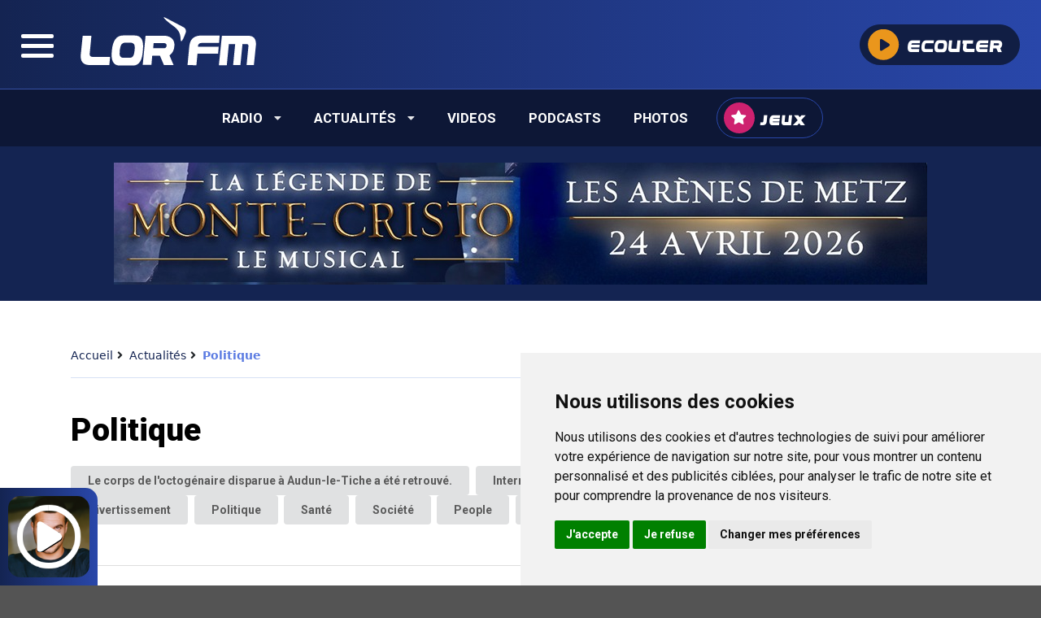

--- FILE ---
content_type: text/html; charset=UTF-8
request_url: https://lorfm.com/actualites/politique
body_size: 10562
content:
<!doctype html>
<html lang="en">
<head>
    <meta charset="utf-8">
    <meta name="viewport" content="width=device-width, initial-scale=1, shrink-to-fit=no">
    <title>Actualité politique avec LORFM, La radio Lorraine</title>
    
            <link rel="icon" type="image/png" sizes="16x16" href="https://lorfm.com/thumbnails/16x16/uploads/pages/politique/politiqueimage.jpg">
        <link rel="icon" type="image/png" sizes="32x32" href="https://lorfm.com/thumbnails/32x32/uploads/pages/politique/politiqueimage.jpg">
        <link rel="icon" type="image/png" sizes="64x64" href="https://lorfm.com/thumbnails/64x64/uploads/pages/politique/politiqueimage.jpg">
    

            <meta name="title" content="Actualité politique avec LORFM, La radio Lorraine" />
    

            <meta name="description" content="Découvrez les dernières actualités politiques : suivez les développements nationaux et internationaux, les débats, les élections et les décisions politiques qui façonnent notre monde. Restez informé avec notre couverture détaillée des événements politiques actuels">
    
    
            <meta property="og:image" content="https://lorfm.com/uploads/pages/politique/politiqueimage.jpg">

      <script type="application/ld+json">
    {
      "@context": "http://schema.org",
      "@type": "ImageObject",
      "contentUrl": "https://lorfm.com/uploads/pages/politique/politiqueimage.jpg",
      "description": "Politique"
    }
    </script>

   <script type="application/ld+json">
        {
          "@context": "http://schema.org",
          "@type": "LocalBusiness",
          "name": "LORFM - La radio Lorraine",
          "address": {
            "@type": "PostalAddress",
            "streetAddress": "",
            "addressLocality": "",
            "postalCode": "",
            "addressCountry": ""
          },
          "telephone": "+340382210404",
          "openingHours": "",
          "image": "https://v2.lorfm.com/assets/templates/radio-lorraine/images/logo-radio-lorraine.svg",
          "url": "https://www.lorfm.com"
        }
        </script>
    


<link rel="canonical" href="http://www.lorfm.com/actualites/politique"/>

        


    <meta name="author" content="Anthony BRIOIT">
    <link rel="stylesheet" href="https://lorfm.com/assets/templates/radio-lorraine/css/styles.css?time=1768815613">

        <link href="https://cdnjs.cloudflare.com/ajax/libs/lightbox2/2.11.3/css/lightbox.min.css" rel="stylesheet">
</head>
<body>


<div class="global-sidebar-container ui sidebar  vertical menu">
    <div class="global-sidebar">
        <!-- Header with Logo -->
        <div class="header item">
            <img src="https://lorfm.com/assets/templates/radio-lorraine/images/logo-radio-lorraine.svg"
                 alt="Logo" class="ui centered small image">
        </div>

        <!-- Scrollable Accordion Menu -->
        <div class="scrollable-content">
            <div class="ui accordion inverted">


                <div class="item">
                    <a class="title" href="/" title="LORFM - la radio Lorraine | Actualités en Lorraine">
                        <i class="home icon"></i>
                        Accueil
                    </a>
                </div>

                <div class="item">
                    <div class="title">
                        <i class="dropdown icon"></i>
                        Radio
                    </div>
                    <div class="content">

                        <div class="ui secondary vertical menu">
                                                        <a class="item" href="/grille-des-programmes"
                               title="Les émissions radio LORFM - Grille des programmes">Grille des programmes</a>

                                                        <a class="item" href="/la-radio/titres-diffusees-sur-lorfm"
                               title="Titres diffusées sur LORFM">Titres diffusées</a>


                                                        <a class="item" href="/participez-aux-jeux-lorfm"
                               title="Jeux radio avec LORFM - La radio Lorraine">Jeux</a>


                                                        <a class="item" href="/la-radio/nos-frequences"
                               title="Fréquences FM de LORFM, La radio Lorraine">Nos fréquences</a>


                                                        <a class="item" href="/la-radio/publicite-sur-lorfm"
                               title="Publicité sur LOR&#039;FM : Mettez votre Marque en Avant avec MediaRegie !">Publicité</a>


                                                        <a class="item" href="/la-radio/nous-contacter"
                               title="Nous contacter">Nous contacter</a>
                        </div>


                    </div>
                </div>


                                <div class="item">
                    <div class="title">
                        <i class="dropdown icon"></i>
                        Actualités
                    </div>
                    <div class="content">

                        <div class="ui  vertical menu">
                                                        <a class="item" href="/actualites" title="Actualités en Lorraine - Retrouvez l&#039;actu en Lorraine">Toute
                                l'actu</a>

                                                            <a class="item" href="/actualites/divertissement"
                                   title="Actualités divertissement en Lorraine">Divertissement</a>
                                                            <a class="item" href="/actualites/economie"
                                   title="Actualités économiques en Lorraine avec LORFM">Economie</a>
                                                            <a class="item" href="/actualites/lactu-a-la-une"
                                   title="Faits divers en Lorraine - Toute l&#039;actu en Lorraine avec LORFM">L&#039;actu à la une</a>
                                                            <a class="item" href="/actualites/insolite"
                                   title="Découvrez les actualités insolites en Lorraine">Insolite</a>
                                                            <a class="item" href="/actualites/international"
                                   title="Découvrez les dernières actualités internationale">International</a>
                                                            <a class="item" href="/actualites/people"
                                   title="Actualités People avec LORFM, La radio Lorraine">People</a>
                                                            <a class="item" href="/actualites/politique"
                                   title="Actualité politique avec LORFM, La radio Lorraine">Politique</a>
                                                            <a class="item" href="/actualites/sante"
                                   title="Actualités santé avec LORFM - Radio en Lorraine">Santé</a>
                                                            <a class="item" href="/actualites/societe"
                                   title="Société - Toute l&#039;actu société avec LORFM">Société</a>
                                                            <a class="item" href="/actualites/sport"
                                   title="Sport">Sport</a>
                                                            <a class="item" href="/actualites/le-corps-de-loctogenaire-disparue-a-audun-le-tiche-a-ete-retrouve"
                                   title="Le corps de l&#039;octogénaire disparue à Audun-le-Tiche a été retrouvé."></a>
                                                    </div>


                    </div>
                </div>

                                <div class="item">
                    <a class="title" href="/videos" title="Videos">
                        <i class="video icon"></i>
                        Videos
                    </a>
                </div>

                                <div class="item">
                    <a class="title" href="/podcasts" title="Réécoutez vos émissions préférées avec les Podcasts LORFM !">
                        <i class="podcast icon"></i>
                        Podcasts
                    </a>
                </div>



                                <div class="item">
                    <a class="title" href="/photos" title="Photos">
                        <i class="camera icon"></i>
                        Photos
                    </a>
                </div>


                                <div class="item">
                    <a class="title" href="/participez-aux-jeux-lorfm" title="Jeux radio avec LORFM - La radio Lorraine">
                        <i class="star icon"></i>
                        Jeux
                    </a>
                </div>

            </div>
        </div>

        <!-- Footer with Social Media Links -->
        <div class="footer item">
            <div class="footer item">
                <a href="https://www.facebook.com/officiel.lorfm" target="_blank" class="ui circular facebook icon button" data-tooltip="Suivez-nous sur Facebook" data-position="top center">
                    <i class="facebook icon"></i>
                </a>
                <a href="https://x.com/i/flow/login?redirect_after_login=%2Florfm" class="ui circular twitter icon button" data-tooltip="Suivez-nous sur Twitter" data-position="top center">
                    <i class="twitter icon"></i>
                </a>
                <a href="https://www.youtube.com/channel/UCoplm43pKjZRQk6J2q2EOrQ" class="ui circular youtube icon button" data-tooltip="Suivez-nous sur YouTube" data-position="top center">
                    <i class="play circle icon"></i>
                </a>
            </div>


        </div>
    </div>
</div>
    <div class="pusher">
    <header class="global-header">
    <div class="main-header ui inverted menu">
        <span class="item sidebar-toggle">
            <div id="nav-icon">
                <span></span>
                <span></span>
                <span></span>
                <span></span>
            </div>
        </span>
        <a href="/" title="LORFM - la radio Lorraine | Actualités en Lorraine" class="item logo"><img
                src="https://lorfm.com/assets/templates/radio-lorraine/images/logo-radio-lorraine.svg"
                alt="LORFM - la radio Lorraine | Actualités en Lorraine"></a>


        <div class="right menu hideForMobile">
            <div class="item hideForMobile">
                <div class="play-btn-header play-btn-top">
                    <button type="button" class=" play-button lorfm-button">
                        <span class="lorfm-button__icon"><img
                        src="https://lorfm.com/assets/templates/radio-lorraine/images/play-icon.svg"/></span>
                        <span class="lorfm-button__text">Ecouter</span>
                    </button>

                </div>

                <div class="pause-btn-header pause-btn-top">
                    <button type="button" class=" play-button lorfm-button ">
                <span class="lorfm-button__icon"><img
                        src="https://lorfm.com/assets/templates/radio-lorraine/images/pause-icon-rounded.svg"/></span>
                        <span class="lorfm-button__text">Pause</span>
                    </button>
                </div>

            </div>



        <!--
            <div class="item">
                <button type="button" class="user-button lorfm-button">
                <span class="lorfm-button__icon"><img
                        src="https://lorfm.com/assets/templates/radio-lorraine/images/user-icon.svg"/></span>
                    <span class="lorfm-button__text" id="openModal">Se connecter</span>
                </button>
            </div>

            <div class="item">
                <button type="button" class="play-button lorfm-button">
                <span class="lorfm-button__icon"><img
                        src="https://lorfm.com/assets/templates/radio-lorraine/images/search.svg"/></span>
                </button>
            </div>
        -->
        </div>
    </div>

    
    <div class="container-second-nav hideForMobile">
    <div class="second-nav ui center aligned container">
        <div class="ui secondary menu inverted">




            <div class="ui dropdown item main-item">
                Radio
                <i class="dropdown icon"></i>
                <div class="menu">
                                        <a class="item main-item" href="/grille-des-programmes" title="Les émissions radio LORFM - Grille des programmes">Grille des programmes</a>

                                        <a class="item main-item" href="/la-radio/titres-diffusees-sur-lorfm" title="Titres diffusées sur LORFM">Titres diffusées</a>


                                        <a class="item main-item" href="/participez-aux-jeux-lorfm" title="Jeux radio avec LORFM - La radio Lorraine">Jeux</a>


                                        <a class="item main-item" href="/la-radio/nos-frequences" title="Fréquences FM de LORFM, La radio Lorraine">Nos fréquences</a>


                                        <a class="item main-item" href="/la-radio/publicite-sur-lorfm" title="Publicité sur LOR&#039;FM : Mettez votre Marque en Avant avec MediaRegie !">Publicité</a>


                                        <a class="item main-item" href="/la-radio/nous-contacter" title="Nous contacter">Nous contacter</a>


                </div>
            </div>

                        <div class="ui dropdown item main-item">
                Actualités
                <i class="dropdown icon"></i>
                                <div class="menu">
                    <a class="item" href="/actualites" title="Actualités en Lorraine - Retrouvez l&#039;actu en Lorraine">Toute
                        l'actu</a>

                                            <a class="item" href="/actualites/divertissement" title="Actualités divertissement en Lorraine">Divertissement</a>
                                            <a class="item" href="/actualites/economie" title="Actualités économiques en Lorraine avec LORFM">Economie</a>
                                            <a class="item" href="/actualites/lactu-a-la-une" title="Faits divers en Lorraine - Toute l&#039;actu en Lorraine avec LORFM">L&#039;actu à la une</a>
                                            <a class="item" href="/actualites/insolite" title="Découvrez les actualités insolites en Lorraine">Insolite</a>
                                            <a class="item" href="/actualites/international" title="Découvrez les dernières actualités internationale">International</a>
                                            <a class="item" href="/actualites/people" title="Actualités People avec LORFM, La radio Lorraine">People</a>
                                            <a class="item" href="/actualites/politique" title="Actualité politique avec LORFM, La radio Lorraine">Politique</a>
                                            <a class="item" href="/actualites/sante" title="Actualités santé avec LORFM - Radio en Lorraine">Santé</a>
                                            <a class="item" href="/actualites/societe" title="Société - Toute l&#039;actu société avec LORFM">Société</a>
                                            <a class="item" href="/actualites/sport" title="Sport">Sport</a>
                                            <a class="item" href="/actualites/le-corps-de-loctogenaire-disparue-a-audun-le-tiche-a-ete-retrouve" title="Le corps de l&#039;octogénaire disparue à Audun-le-Tiche a été retrouvé."></a>
                                    </div>
            </div>

                        <a class="item main-item" href="/videos" title="Videos">Videos</a>

                        <a class="item main-item" href="/podcasts" title="Réécoutez vos émissions préférées avec les Podcasts LORFM !">Podcasts</a>



                        <a class="item main-item" href="/photos" title="Photos">Photos</a>




            
            <div class="item main-item no-hoveable">
                <a href="/participez-aux-jeux-lorfm" title="Jeux radio avec LORFM - La radio Lorraine" class="game-button lorfm-button">
                    <span class="lorfm-button__icon"><img
                            src="https://lorfm.com/assets/templates/radio-lorraine/images/icon-game.svg"/></span>
                    <span class="lorfm-button__text">Jeux</span>
                </a>
            </div>

        </div>
    </div>
</div>

</header>
    
                <div class="ad-top">
    <a href="https://www.lorfm.com/actualites/divertissement/la-legende-de-monte-cristo" target="_blank">
    <img src="https://lorfm.com/uploads/advertisements/original/26/693db0a6f01fd.jpg" />
    </a>
</div>
        
    <div id="aj_content">
    
            <div class="ui container containerBreadcrumb">
    <div class="ui breadcrumb">

        <div class="section" itemprop="itemListElement" itemscope
             itemtype="https://schema.org/ListItem">
            <a itemprop="item" href="https://lorfm.com" title="Accueil">
                <span itemprop="name">Accueil</span>
            </a>
            <meta itemprop="position" content="1">
        </div>

            <i class="angle right icon"></i>
                    <div class="section " itemprop="itemListElement" itemscope
                 itemtype="https://schema.org/ListItem">

                                <a itemprop="item" href="/actualites"
                   title="Actualités">
                    

                                            <span itemprop="name">Actualités</span>
                    
                       </a>                 <meta itemprop="position" content="1">
            </div>


                    <i class="angle right icon"></i>
        
            <script type="application/ld+json">
                                    {
                                        "@context": "http://schema.org",
                                        "@type": "ListItem",
                                        "position": 1,
                                        "item":
                                        {
                                            "@id": "/actualites",
                                            "name": "Actualités"
                                        }
                                    }

                </script>
                    <div class="section active" itemprop="itemListElement" itemscope
                 itemtype="https://schema.org/ListItem">

                

                                            <span itemprop="name">Politique</span>
                    
                                    <meta itemprop="position" content="2">
            </div>


        
            <script type="application/ld+json">
                                    {
                                        "@context": "http://schema.org",
                                        "@type": "ListItem",
                                        "position": 2,
                                        "item":
                                        {
                                            "@id": "/actualites/politique",
                                            "name": "Politique"
                                        }
                                    }

                </script>
            </div>
</div>

        

    
        

    

                    <section class="ui container">
    <div class="section">
        <header><a href="/actualites" title="Actualités en Lorraine - Retrouvez l&#039;actu en Lorraine">
                <h2>Politique</h2></a></header>
        <div class="ui tags">
                            <a href="/actualites/le-corps-de-loctogenaire-disparue-a-audun-le-tiche-a-ete-retrouve" title="" class="ui animated button">
                    <div class="visible content">Le corps de l&#039;octogénaire disparue à Audun-le-Tiche a été retrouvé.</div>
                    <div class="hidden content">
                        Le corps de l&#039;octogénaire disparue à Audun-le-Tiche a été retrouvé. <i class="right arrow icon"></i>
                    </div>
                </a>
                            <a href="/actualites/international" title="Découvrez les dernières actualités internationale" class="ui animated button">
                    <div class="visible content">International</div>
                    <div class="hidden content">
                        International <i class="right arrow icon"></i>
                    </div>
                </a>
                            <a href="/actualites/lactu-a-la-une" title="Faits divers en Lorraine - Toute l&#039;actu en Lorraine avec LORFM" class="ui animated button">
                    <div class="visible content">L&#039;actu à la une</div>
                    <div class="hidden content">
                        L&#039;actu à la une <i class="right arrow icon"></i>
                    </div>
                </a>
                            <a href="/actualites/sport" title="Sport" class="ui animated button">
                    <div class="visible content">Sport</div>
                    <div class="hidden content">
                        Sport <i class="right arrow icon"></i>
                    </div>
                </a>
                            <a href="/actualites/economie" title="Actualités économiques en Lorraine avec LORFM" class="ui animated button">
                    <div class="visible content">Economie</div>
                    <div class="hidden content">
                        Economie <i class="right arrow icon"></i>
                    </div>
                </a>
                            <a href="/actualites/divertissement" title="Actualités divertissement en Lorraine" class="ui animated button">
                    <div class="visible content">Divertissement</div>
                    <div class="hidden content">
                        Divertissement <i class="right arrow icon"></i>
                    </div>
                </a>
                            <a href="/actualites/politique" title="Actualité politique avec LORFM, La radio Lorraine" class="ui animated button">
                    <div class="visible content">Politique</div>
                    <div class="hidden content">
                        Politique <i class="right arrow icon"></i>
                    </div>
                </a>
                            <a href="/actualites/sante" title="Actualités santé avec LORFM - Radio en Lorraine" class="ui animated button">
                    <div class="visible content">Santé</div>
                    <div class="hidden content">
                        Santé <i class="right arrow icon"></i>
                    </div>
                </a>
                            <a href="/actualites/societe" title="Société - Toute l&#039;actu société avec LORFM" class="ui animated button">
                    <div class="visible content">Société</div>
                    <div class="hidden content">
                        Société <i class="right arrow icon"></i>
                    </div>
                </a>
                            <a href="/actualites/people" title="Actualités People avec LORFM, La radio Lorraine" class="ui animated button">
                    <div class="visible content">People</div>
                    <div class="hidden content">
                        People <i class="right arrow icon"></i>
                    </div>
                </a>
                            <a href="/actualites/insolite" title="Découvrez les actualités insolites en Lorraine" class="ui animated button">
                    <div class="visible content">Insolite</div>
                    <div class="hidden content">
                        Insolite <i class="right arrow icon"></i>
                    </div>
                </a>
                    </div>
    </div>
</section>
                    <section class="ui container">
    <div class="section">
        <header><a href="/actualites" title="Actualités en Lorraine - Retrouvez l&#039;actu en Lorraine">
                <h2>Politique</h2></a></header>
        <div class="ui tags">
                            <a href="/actualites/le-corps-de-loctogenaire-disparue-a-audun-le-tiche-a-ete-retrouve" title="" class="ui animated button">
                    <div class="visible content">Le corps de l&#039;octogénaire disparue à Audun-le-Tiche a été retrouvé.</div>
                    <div class="hidden content">
                        Le corps de l&#039;octogénaire disparue à Audun-le-Tiche a été retrouvé. <i class="right arrow icon"></i>
                    </div>
                </a>
                            <a href="/actualites/international" title="Découvrez les dernières actualités internationale" class="ui animated button">
                    <div class="visible content">International</div>
                    <div class="hidden content">
                        International <i class="right arrow icon"></i>
                    </div>
                </a>
                            <a href="/actualites/lactu-a-la-une" title="Faits divers en Lorraine - Toute l&#039;actu en Lorraine avec LORFM" class="ui animated button">
                    <div class="visible content">L&#039;actu à la une</div>
                    <div class="hidden content">
                        L&#039;actu à la une <i class="right arrow icon"></i>
                    </div>
                </a>
                            <a href="/actualites/sport" title="Sport" class="ui animated button">
                    <div class="visible content">Sport</div>
                    <div class="hidden content">
                        Sport <i class="right arrow icon"></i>
                    </div>
                </a>
                            <a href="/actualites/economie" title="Actualités économiques en Lorraine avec LORFM" class="ui animated button">
                    <div class="visible content">Economie</div>
                    <div class="hidden content">
                        Economie <i class="right arrow icon"></i>
                    </div>
                </a>
                            <a href="/actualites/divertissement" title="Actualités divertissement en Lorraine" class="ui animated button">
                    <div class="visible content">Divertissement</div>
                    <div class="hidden content">
                        Divertissement <i class="right arrow icon"></i>
                    </div>
                </a>
                            <a href="/actualites/politique" title="Actualité politique avec LORFM, La radio Lorraine" class="ui animated button">
                    <div class="visible content">Politique</div>
                    <div class="hidden content">
                        Politique <i class="right arrow icon"></i>
                    </div>
                </a>
                            <a href="/actualites/sante" title="Actualités santé avec LORFM - Radio en Lorraine" class="ui animated button">
                    <div class="visible content">Santé</div>
                    <div class="hidden content">
                        Santé <i class="right arrow icon"></i>
                    </div>
                </a>
                            <a href="/actualites/societe" title="Société - Toute l&#039;actu société avec LORFM" class="ui animated button">
                    <div class="visible content">Société</div>
                    <div class="hidden content">
                        Société <i class="right arrow icon"></i>
                    </div>
                </a>
                            <a href="/actualites/people" title="Actualités People avec LORFM, La radio Lorraine" class="ui animated button">
                    <div class="visible content">People</div>
                    <div class="hidden content">
                        People <i class="right arrow icon"></i>
                    </div>
                </a>
                            <a href="/actualites/insolite" title="Découvrez les actualités insolites en Lorraine" class="ui animated button">
                    <div class="visible content">Insolite</div>
                    <div class="hidden content">
                        Insolite <i class="right arrow icon"></i>
                    </div>
                </a>
                    </div>
    </div>
</section>
                    <section class="ui container">
    <div class="section">
        <header><a href="/actualites" title="Actualités en Lorraine - Retrouvez l&#039;actu en Lorraine">
                <h2>Politique</h2></a></header>
        <div class="ui tags">
                            <a href="/actualites/le-corps-de-loctogenaire-disparue-a-audun-le-tiche-a-ete-retrouve" title="" class="ui animated button">
                    <div class="visible content">Le corps de l&#039;octogénaire disparue à Audun-le-Tiche a été retrouvé.</div>
                    <div class="hidden content">
                        Le corps de l&#039;octogénaire disparue à Audun-le-Tiche a été retrouvé. <i class="right arrow icon"></i>
                    </div>
                </a>
                            <a href="/actualites/international" title="Découvrez les dernières actualités internationale" class="ui animated button">
                    <div class="visible content">International</div>
                    <div class="hidden content">
                        International <i class="right arrow icon"></i>
                    </div>
                </a>
                            <a href="/actualites/lactu-a-la-une" title="Faits divers en Lorraine - Toute l&#039;actu en Lorraine avec LORFM" class="ui animated button">
                    <div class="visible content">L&#039;actu à la une</div>
                    <div class="hidden content">
                        L&#039;actu à la une <i class="right arrow icon"></i>
                    </div>
                </a>
                            <a href="/actualites/sport" title="Sport" class="ui animated button">
                    <div class="visible content">Sport</div>
                    <div class="hidden content">
                        Sport <i class="right arrow icon"></i>
                    </div>
                </a>
                            <a href="/actualites/economie" title="Actualités économiques en Lorraine avec LORFM" class="ui animated button">
                    <div class="visible content">Economie</div>
                    <div class="hidden content">
                        Economie <i class="right arrow icon"></i>
                    </div>
                </a>
                            <a href="/actualites/divertissement" title="Actualités divertissement en Lorraine" class="ui animated button">
                    <div class="visible content">Divertissement</div>
                    <div class="hidden content">
                        Divertissement <i class="right arrow icon"></i>
                    </div>
                </a>
                            <a href="/actualites/politique" title="Actualité politique avec LORFM, La radio Lorraine" class="ui animated button">
                    <div class="visible content">Politique</div>
                    <div class="hidden content">
                        Politique <i class="right arrow icon"></i>
                    </div>
                </a>
                            <a href="/actualites/sante" title="Actualités santé avec LORFM - Radio en Lorraine" class="ui animated button">
                    <div class="visible content">Santé</div>
                    <div class="hidden content">
                        Santé <i class="right arrow icon"></i>
                    </div>
                </a>
                            <a href="/actualites/societe" title="Société - Toute l&#039;actu société avec LORFM" class="ui animated button">
                    <div class="visible content">Société</div>
                    <div class="hidden content">
                        Société <i class="right arrow icon"></i>
                    </div>
                </a>
                            <a href="/actualites/people" title="Actualités People avec LORFM, La radio Lorraine" class="ui animated button">
                    <div class="visible content">People</div>
                    <div class="hidden content">
                        People <i class="right arrow icon"></i>
                    </div>
                </a>
                            <a href="/actualites/insolite" title="Découvrez les actualités insolites en Lorraine" class="ui animated button">
                    <div class="visible content">Insolite</div>
                    <div class="hidden content">
                        Insolite <i class="right arrow icon"></i>
                    </div>
                </a>
                    </div>
    </div>
</section>
                    <div class="ui container">
    <section class="section noborder mb20 tree-cards">
        <header>
            <a href="/actualites/politique" title="Actualité politique avec LORFM, La radio Lorraine">
                <h2>Actualités</h2>
            </a>
        </header>

    
                                <div class="ui three stackable cards mb4">
            
            <div class="ui card">

                

                                    <a href="/actualites/politique/kedange-sur-canner-la-maire-jennifer-haensler-demissionne" title="Kédange-sur-Canner : la maire Jennifer Haensler démissionne " class="image">
                        <img src="https://lorfm.com/thumbnails/800x500/uploads/pages/k-dange-sur-canner-la-maire-jennifer-haensler-d-missionne/k-dange-sur-canner-la-maire-jennifer-haensler-d-missionne.png"   alt="Kédange-sur-Canner : la maire Jennifer Haensler démissionne ">
                    </a>
                                <div class="content">
                    <a href="/actualites/politique/kedange-sur-canner-la-maire-jennifer-haensler-demissionne" title="Kédange-sur-Canner : la maire Jennifer Haensler démissionne " class="header">Kédange-sur-Canner : la maire Jennifer Haensler démissionne </a>
                </div>
            </div>

            
                        
            <div class="ui card">

                

                                    <a href="/actualites/politique/trois-adjointes-reclament-la-demission-du-maire-de-longlaville" title="Trois adjointes réclament la démission du maire de Longlaville" class="image">
                        <img src="https://lorfm.com/thumbnails/800x500/uploads/pages/trois-adjointes-r-clament-la-d-mission-du-maire-de-longlaville/trois-adjointes-r-clament-la-d-mission-du-maire-de-longlaville.png"   alt="Trois adjointes réclament la démission du maire de Longlaville">
                    </a>
                                <div class="content">
                    <a href="/actualites/politique/trois-adjointes-reclament-la-demission-du-maire-de-longlaville" title="Trois adjointes réclament la démission du maire de Longlaville" class="header">Trois adjointes réclament la démission du maire de Longlaville</a>
                </div>
            </div>

            
                        
            <div class="ui card">

                

                                    <a href="/actualites/politique/legislatives-2nd-tour-les-resultats-dans-les-vosges" title="Législatives / 2nd tour : les résultats dans les Vosges" class="image">
                        <img src="https://lorfm.com/thumbnails/800x500/uploads/pages/l-gislatives-2nd-tour-les-r-sultats-dans-les-vosges/l-gislatives-2nd-tour-les-r-sultats-dans-les-vosges.jpg"   alt="Législatives / 2nd tour : les résultats dans les Vosges">
                    </a>
                                <div class="content">
                    <a href="/actualites/politique/legislatives-2nd-tour-les-resultats-dans-les-vosges" title="Législatives / 2nd tour : les résultats dans les Vosges" class="header">Législatives / 2nd tour : les résultats dans les Vosges</a>
                </div>
            </div>

            
                                            </div>
                <div class="ui three stackable cards mb4">
            
            <div class="ui card">

                

                                    <a href="/actualites/politique/legislatives-2nd-tour-les-resultats-en-meuse" title="Législatives / 2nd tour : les résultats en Meuse" class="image">
                        <img src="https://lorfm.com/thumbnails/800x500/uploads/pages/l-gislatives-2nd-tour-les-r-sultats-en-meuse/l-gislatives-2nd-tour-les-r-sultats-en-meuse.jpg"   alt="Législatives / 2nd tour : les résultats en Meuse">
                    </a>
                                <div class="content">
                    <a href="/actualites/politique/legislatives-2nd-tour-les-resultats-en-meuse" title="Législatives / 2nd tour : les résultats en Meuse" class="header">Législatives / 2nd tour : les résultats en Meuse</a>
                </div>
            </div>

            
                        
            <div class="ui card">

                

                                    <a href="/actualites/politique/legislatives-2nd-tour-les-resultats-en-meurthe-et-moselle" title="Législatives / 2nd tour : les résultats en Meurthe et Moselle" class="image">
                        <img src="https://lorfm.com/thumbnails/800x500/uploads/pages/l-gislatives-2nd-tour-les-r-sultats-en-meurthe-et-moselle/l-gislatives-2nd-tour-les-r-sultats-en-meurthe-et-moselle.jpg"   alt="Législatives / 2nd tour : les résultats en Meurthe et Moselle">
                    </a>
                                <div class="content">
                    <a href="/actualites/politique/legislatives-2nd-tour-les-resultats-en-meurthe-et-moselle" title="Législatives / 2nd tour : les résultats en Meurthe et Moselle" class="header">Législatives / 2nd tour : les résultats en Meurthe et Moselle</a>
                </div>
            </div>

            
                        
            <div class="ui card">

                

                                    <a href="/actualites/politique/legislatives-2nd-tour-les-resultats-en-moselle" title="Législatives / 2nd tour : les résultats en Moselle" class="image">
                        <img src="https://lorfm.com/thumbnails/800x500/uploads/pages/l-gislatives-2nd-tour-les-r-sultats-en-moselle/l-gislatives-2nd-tour-les-r-sultats-en-moselle.jpg"   alt="Législatives / 2nd tour : les résultats en Moselle">
                    </a>
                                <div class="content">
                    <a href="/actualites/politique/legislatives-2nd-tour-les-resultats-en-moselle" title="Législatives / 2nd tour : les résultats en Moselle" class="header">Législatives / 2nd tour : les résultats en Moselle</a>
                </div>
            </div>

            
                                            </div>
                <div class="ui three stackable cards mb4">
            
            <div class="ui card">

                

                                    <a href="/actualites/politique/suite-a-son-soutien-au-candidat-rn-remy-dick-perd-sa-delegation-a-la-politique-de-la-culture" title="Suite à son soutien au candidat RN, Rémy Dick perd sa délégation à la Politique de la Culture" class="image">
                        <img src="https://lorfm.com/thumbnails/800x500/uploads/pages/suite-son-soutien-au-candidat-rn-r-my-dick-perd-sa-d-l-gation-la-politique-de-la-culture/suite-son-soutien-au-candidat-rn-r-my-dick-perd-sa-d-l-gation-la-politique-de-la-culture.png"   alt="Suite à son soutien au candidat RN, Rémy Dick perd sa délégation à la Politique de la Culture">
                    </a>
                                <div class="content">
                    <a href="/actualites/politique/suite-a-son-soutien-au-candidat-rn-remy-dick-perd-sa-delegation-a-la-politique-de-la-culture" title="Suite à son soutien au candidat RN, Rémy Dick perd sa délégation à la Politique de la Culture" class="header">Suite à son soutien au candidat RN, Rémy Dick perd sa délégation à la Politique de la Culture</a>
                </div>
            </div>

            
                        
            <div class="ui card">

                

                                    <a href="/actualites/politique/legislatives-1er-tour-les-resultats-dans-les-vosges" title="Législatives / 1er tour : les résultats dans les Vosges" class="image">
                        <img src="https://lorfm.com/thumbnails/800x500/uploads/pages/l-gislatives-1er-tour-les-r-sultats-dans-les-vosges/l-gislatives-1er-tour-les-r-sultats-dans-les-vosges.jpg"   alt="Législatives / 1er tour : les résultats dans les Vosges">
                    </a>
                                <div class="content">
                    <a href="/actualites/politique/legislatives-1er-tour-les-resultats-dans-les-vosges" title="Législatives / 1er tour : les résultats dans les Vosges" class="header">Législatives / 1er tour : les résultats dans les Vosges</a>
                </div>
            </div>

            
                        
            <div class="ui card">

                

                                    <a href="/actualites/politique/legislatives-1er-tour-les-resultats-en-meuse" title="Législatives / 1er tour : les résultats en Meuse" class="image">
                        <img src="https://lorfm.com/thumbnails/800x500/uploads/pages/l-gislatives-1er-tour-les-r-sultats-en-meuse/l-gislatives-1er-tour-les-r-sultats-en-meuse.jpg"   alt="Législatives / 1er tour : les résultats en Meuse">
                    </a>
                                <div class="content">
                    <a href="/actualites/politique/legislatives-1er-tour-les-resultats-en-meuse" title="Législatives / 1er tour : les résultats en Meuse" class="header">Législatives / 1er tour : les résultats en Meuse</a>
                </div>
            </div>

            
                                            </div>
                <div class="ui three stackable cards mb4">
            
            <div class="ui card">

                

                                    <a href="/actualites/politique/legislatives-1er-tour-les-resultats-en-meurthe-et-moselle" title="Législatives / 1er tour : les résultats en Meurthe et Moselle" class="image">
                        <img src="https://lorfm.com/thumbnails/800x500/uploads/pages/l-gislatives-1er-tour-les-r-sultats-en-meurthe-et-moselle/l-gislatives-1er-tour-les-r-sultats-en-meurthe-et-moselle.jpg"   alt="Législatives / 1er tour : les résultats en Meurthe et Moselle">
                    </a>
                                <div class="content">
                    <a href="/actualites/politique/legislatives-1er-tour-les-resultats-en-meurthe-et-moselle" title="Législatives / 1er tour : les résultats en Meurthe et Moselle" class="header">Législatives / 1er tour : les résultats en Meurthe et Moselle</a>
                </div>
            </div>

            
                        
            <div class="ui card">

                

                                    <a href="/actualites/politique/legislatives-1er-tour-les-resultats-en-moselle" title="Législatives / 1er tour : les résultats en Moselle" class="image">
                        <img src="https://lorfm.com/thumbnails/800x500/uploads/pages/l-gislatives-1er-tour-les-r-sultats-en-moselle/l-gislatives-1er-tour-les-r-sultats-en-moselle.jpg"   alt="Législatives / 1er tour : les résultats en Moselle">
                    </a>
                                <div class="content">
                    <a href="/actualites/politique/legislatives-1er-tour-les-resultats-en-moselle" title="Législatives / 1er tour : les résultats en Moselle" class="header">Législatives / 1er tour : les résultats en Moselle</a>
                </div>
            </div>

            
                        
            <div class="ui card">

                

                                    <a href="/actualites/politique/legislatives-edouard-philippe-a-la-rencontre-de-pierre-cuny-a-thionville" title="Législatives : Edouard Philippe à la rencontre de Pierre Cuny à Thionville" class="image">
                        <img src="https://lorfm.com/thumbnails/800x500/uploads/pages/l-gislatives-edouard-philippe-la-rencontre-de-pierre-cuny-thionville/l-gislatives-edouard-philippe-la-rencontre-de-pierre-cuny-thionville.png"   alt="Législatives : Edouard Philippe à la rencontre de Pierre Cuny à Thionville">
                    </a>
                                <div class="content">
                    <a href="/actualites/politique/legislatives-edouard-philippe-a-la-rencontre-de-pierre-cuny-a-thionville" title="Législatives : Edouard Philippe à la rencontre de Pierre Cuny à Thionville" class="header">Législatives : Edouard Philippe à la rencontre de Pierre Cuny à Thionville</a>
                </div>
            </div>

            
                                            </div>
                <div class="ui three stackable cards mb4">
            
            <div class="ui card">

                

                                    <a href="/actualites/politique/meurthe-et-moselle-frederic-weber-rn-sera-candidat-dans-la-3e-circonscription" title="Meurthe et Moselle : Frédéric Weber (RN) sera candidat dans la 3e circonscription" class="image">
                        <img src="https://lorfm.com/thumbnails/800x500/uploads/pages/meurthe-et-moselle-fr-d-ric-weber-rn-sera-candidat-dans-la-3e-circonscription/meurthe-et-moselle-fr-d-ric-weber-rn-sera-candidat-dans-la-3e-circonscription.png"   alt="Meurthe et Moselle : Frédéric Weber (RN) sera candidat dans la 3e circonscription">
                    </a>
                                <div class="content">
                    <a href="/actualites/politique/meurthe-et-moselle-frederic-weber-rn-sera-candidat-dans-la-3e-circonscription" title="Meurthe et Moselle : Frédéric Weber (RN) sera candidat dans la 3e circonscription" class="header">Meurthe et Moselle : Frédéric Weber (RN) sera candidat dans la 3e circonscription</a>
                </div>
            </div>

            
                        
            <div class="ui card">

                

                                    <a href="/actualites/politique/comment-voter-par-procuration-pour-les-legislatives" title="Comment voter par procuration pour les législatives ?" class="image">
                        <img src="https://lorfm.com/thumbnails/800x500/uploads/pages/comment-voter-par-procuration-pour-les-l-gislatives/comment-voter-par-procuration-pour-les-l-gislatives.jpg"   alt="Comment voter par procuration pour les législatives ?">
                    </a>
                                <div class="content">
                    <a href="/actualites/politique/comment-voter-par-procuration-pour-les-legislatives" title="Comment voter par procuration pour les législatives ?" class="header">Comment voter par procuration pour les législatives ?</a>
                </div>
            </div>

            
                        
            <div class="ui card">

                

                                    <a href="/actualites/politique/elections-europeennes-le-rn-largement-devant-en-region" title="Élections européennes : le RN largement devant en région" class="image">
                        <img src="https://lorfm.com/thumbnails/800x500/uploads/pages/lections-europ-ennes-le-rn-largement-devant-en-r-gion/lections-europ-ennes-le-rn-largement-devant-en-r-gion.png"   alt="Élections européennes : le RN largement devant en région">
                    </a>
                                <div class="content">
                    <a href="/actualites/politique/elections-europeennes-le-rn-largement-devant-en-region" title="Élections européennes : le RN largement devant en région" class="header">Élections européennes : le RN largement devant en région</a>
                </div>
            </div>

            
                                            </div>
                <div class="ui three stackable cards mb4">
            
            <div class="ui card">

                

                                    <a href="/actualites/politique/europeennes-le-mosellan-frederic-weber-sur-la-liste-rn-de-jordan-bardella" title="Européennes : le mosellan Frédéric Weber sur la liste RN de Jordan Bardella " class="image">
                        <img src="https://lorfm.com/thumbnails/800x500/uploads/pages/europ-ennes-le-mosellan-fr-d-ric-weber-sur-la-liste-rn-de-jordan-bardella/europ-ennes-le-mosellan-fr-d-ric-weber-sur-la-liste-rn-de-jordan-bardella.jpg"   alt="Européennes : le mosellan Frédéric Weber sur la liste RN de Jordan Bardella ">
                    </a>
                                <div class="content">
                    <a href="/actualites/politique/europeennes-le-mosellan-frederic-weber-sur-la-liste-rn-de-jordan-bardella" title="Européennes : le mosellan Frédéric Weber sur la liste RN de Jordan Bardella " class="header">Européennes : le mosellan Frédéric Weber sur la liste RN de Jordan Bardella </a>
                </div>
            </div>

            
                        
            <div class="ui card">

                

                                    <a href="/actualites/politique/francois-grosdidier-nest-plus-vice-president-de-la-region-grand-est" title="François Grosdidier n&#039;est plus vice-président de la région Grand Est" class="image">
                        <img src="https://lorfm.com/thumbnails/800x500/uploads/pages/fran-ois-grosdidier-n-est-plus-vice-pr-sident-de-la-r-gion-grand-est/fran-ois-grosdidier-n-est-plus-vice-pr-sident-de-la-r-gion-grand-est.jpg"   alt="François Grosdidier n&#039;est plus vice-président de la région Grand Est">
                    </a>
                                <div class="content">
                    <a href="/actualites/politique/francois-grosdidier-nest-plus-vice-president-de-la-region-grand-est" title="François Grosdidier n&#039;est plus vice-président de la région Grand Est" class="header">François Grosdidier n&#039;est plus vice-président de la région Grand Est</a>
                </div>
            </div>

            
                        
            <div class="ui card">

                

                                    <a href="/actualites/politique/faulquemont-demission-du-maire-de-la-commune" title="Faulquemont : démission du maire de la commune" class="image">
                        <img src="https://lorfm.com/thumbnails/800x500/uploads/pages/faulquemont-d-mission-du-maire-de-la-commune/faulquemont-d-mission-du-maire-de-la-commune.jpg"   alt="Faulquemont : démission du maire de la commune">
                    </a>
                                <div class="content">
                    <a href="/actualites/politique/faulquemont-demission-du-maire-de-la-commune" title="Faulquemont : démission du maire de la commune" class="header">Faulquemont : démission du maire de la commune</a>
                </div>
            </div>

            
                    </div>
            
<div class="pagination-container">
    <div class="ui container pagination-ui">
        <div class="ui pagination menu" role="navigation">
            
                            <a class="icon item disabled" aria-disabled="true" aria-label="&laquo; Précédent"> <i
                        class="left chevron icon"></i> </a>
            
            
                            
                
                
                                                                                        <a class="item active" href="https://lorfm.com/actualites/politique?page=1" aria-current="page">1</a>
                                                                                                <a class="item" href="https://lorfm.com/actualites/politique?page=2">2</a>
                                                                                                <a class="item" href="https://lorfm.com/actualites/politique?page=3">3</a>
                                                                                                <a class="item" href="https://lorfm.com/actualites/politique?page=4">4</a>
                                                                                                <a class="item" href="https://lorfm.com/actualites/politique?page=5">5</a>
                                                                                                <a class="item" href="https://lorfm.com/actualites/politique?page=6">6</a>
                                                                                        
                                    <a class="icon item disabled" aria-disabled="true">...</a>
                
                
                                            
                
                
                                                                                        <a class="item" href="https://lorfm.com/actualites/politique?page=35">35</a>
                                                                                                <a class="item" href="https://lorfm.com/actualites/politique?page=36">36</a>
                                                                        
            
                            <a class="icon item" href="https://lorfm.com/actualites/politique?page=2" rel="next"
                   aria-label="Suivant &raquo;"> <i class="right chevron icon"></i> </a>
                    </div>
    </div>

</div>


</section>
</div>

                    <section class="ui container">
    <div class="section">
        <header><a href="/actualites" title="Actualités en Lorraine - Retrouvez l&#039;actu en Lorraine">
                <h2>Politique</h2></a></header>
        <div class="ui tags">
                            <a href="/actualites/le-corps-de-loctogenaire-disparue-a-audun-le-tiche-a-ete-retrouve" title="" class="ui animated button">
                    <div class="visible content">Le corps de l&#039;octogénaire disparue à Audun-le-Tiche a été retrouvé.</div>
                    <div class="hidden content">
                        Le corps de l&#039;octogénaire disparue à Audun-le-Tiche a été retrouvé. <i class="right arrow icon"></i>
                    </div>
                </a>
                            <a href="/actualites/international" title="Découvrez les dernières actualités internationale" class="ui animated button">
                    <div class="visible content">International</div>
                    <div class="hidden content">
                        International <i class="right arrow icon"></i>
                    </div>
                </a>
                            <a href="/actualites/lactu-a-la-une" title="Faits divers en Lorraine - Toute l&#039;actu en Lorraine avec LORFM" class="ui animated button">
                    <div class="visible content">L&#039;actu à la une</div>
                    <div class="hidden content">
                        L&#039;actu à la une <i class="right arrow icon"></i>
                    </div>
                </a>
                            <a href="/actualites/sport" title="Sport" class="ui animated button">
                    <div class="visible content">Sport</div>
                    <div class="hidden content">
                        Sport <i class="right arrow icon"></i>
                    </div>
                </a>
                            <a href="/actualites/economie" title="Actualités économiques en Lorraine avec LORFM" class="ui animated button">
                    <div class="visible content">Economie</div>
                    <div class="hidden content">
                        Economie <i class="right arrow icon"></i>
                    </div>
                </a>
                            <a href="/actualites/divertissement" title="Actualités divertissement en Lorraine" class="ui animated button">
                    <div class="visible content">Divertissement</div>
                    <div class="hidden content">
                        Divertissement <i class="right arrow icon"></i>
                    </div>
                </a>
                            <a href="/actualites/politique" title="Actualité politique avec LORFM, La radio Lorraine" class="ui animated button">
                    <div class="visible content">Politique</div>
                    <div class="hidden content">
                        Politique <i class="right arrow icon"></i>
                    </div>
                </a>
                            <a href="/actualites/sante" title="Actualités santé avec LORFM - Radio en Lorraine" class="ui animated button">
                    <div class="visible content">Santé</div>
                    <div class="hidden content">
                        Santé <i class="right arrow icon"></i>
                    </div>
                </a>
                            <a href="/actualites/societe" title="Société - Toute l&#039;actu société avec LORFM" class="ui animated button">
                    <div class="visible content">Société</div>
                    <div class="hidden content">
                        Société <i class="right arrow icon"></i>
                    </div>
                </a>
                            <a href="/actualites/people" title="Actualités People avec LORFM, La radio Lorraine" class="ui animated button">
                    <div class="visible content">People</div>
                    <div class="hidden content">
                        People <i class="right arrow icon"></i>
                    </div>
                </a>
                            <a href="/actualites/insolite" title="Découvrez les actualités insolites en Lorraine" class="ui animated button">
                    <div class="visible content">Insolite</div>
                    <div class="hidden content">
                        Insolite <i class="right arrow icon"></i>
                    </div>
                </a>
                    </div>
    </div>
</section>
                    <section class="ui container">
    <div class="section">
        <header><a href="/actualites" title="Actualités en Lorraine - Retrouvez l&#039;actu en Lorraine">
                <h2>Politique</h2></a></header>
        <div class="ui tags">
                            <a href="/actualites/le-corps-de-loctogenaire-disparue-a-audun-le-tiche-a-ete-retrouve" title="" class="ui animated button">
                    <div class="visible content">Le corps de l&#039;octogénaire disparue à Audun-le-Tiche a été retrouvé.</div>
                    <div class="hidden content">
                        Le corps de l&#039;octogénaire disparue à Audun-le-Tiche a été retrouvé. <i class="right arrow icon"></i>
                    </div>
                </a>
                            <a href="/actualites/international" title="Découvrez les dernières actualités internationale" class="ui animated button">
                    <div class="visible content">International</div>
                    <div class="hidden content">
                        International <i class="right arrow icon"></i>
                    </div>
                </a>
                            <a href="/actualites/lactu-a-la-une" title="Faits divers en Lorraine - Toute l&#039;actu en Lorraine avec LORFM" class="ui animated button">
                    <div class="visible content">L&#039;actu à la une</div>
                    <div class="hidden content">
                        L&#039;actu à la une <i class="right arrow icon"></i>
                    </div>
                </a>
                            <a href="/actualites/sport" title="Sport" class="ui animated button">
                    <div class="visible content">Sport</div>
                    <div class="hidden content">
                        Sport <i class="right arrow icon"></i>
                    </div>
                </a>
                            <a href="/actualites/economie" title="Actualités économiques en Lorraine avec LORFM" class="ui animated button">
                    <div class="visible content">Economie</div>
                    <div class="hidden content">
                        Economie <i class="right arrow icon"></i>
                    </div>
                </a>
                            <a href="/actualites/divertissement" title="Actualités divertissement en Lorraine" class="ui animated button">
                    <div class="visible content">Divertissement</div>
                    <div class="hidden content">
                        Divertissement <i class="right arrow icon"></i>
                    </div>
                </a>
                            <a href="/actualites/politique" title="Actualité politique avec LORFM, La radio Lorraine" class="ui animated button">
                    <div class="visible content">Politique</div>
                    <div class="hidden content">
                        Politique <i class="right arrow icon"></i>
                    </div>
                </a>
                            <a href="/actualites/sante" title="Actualités santé avec LORFM - Radio en Lorraine" class="ui animated button">
                    <div class="visible content">Santé</div>
                    <div class="hidden content">
                        Santé <i class="right arrow icon"></i>
                    </div>
                </a>
                            <a href="/actualites/societe" title="Société - Toute l&#039;actu société avec LORFM" class="ui animated button">
                    <div class="visible content">Société</div>
                    <div class="hidden content">
                        Société <i class="right arrow icon"></i>
                    </div>
                </a>
                            <a href="/actualites/people" title="Actualités People avec LORFM, La radio Lorraine" class="ui animated button">
                    <div class="visible content">People</div>
                    <div class="hidden content">
                        People <i class="right arrow icon"></i>
                    </div>
                </a>
                            <a href="/actualites/insolite" title="Découvrez les actualités insolites en Lorraine" class="ui animated button">
                    <div class="visible content">Insolite</div>
                    <div class="hidden content">
                        Insolite <i class="right arrow icon"></i>
                    </div>
                </a>
                    </div>
    </div>
</section>
                    <section class="ui container">
    <div class="section">
        <header><a href="/actualites" title="Actualités en Lorraine - Retrouvez l&#039;actu en Lorraine">
                <h2>Politique</h2></a></header>
        <div class="ui tags">
                            <a href="/actualites/le-corps-de-loctogenaire-disparue-a-audun-le-tiche-a-ete-retrouve" title="" class="ui animated button">
                    <div class="visible content">Le corps de l&#039;octogénaire disparue à Audun-le-Tiche a été retrouvé.</div>
                    <div class="hidden content">
                        Le corps de l&#039;octogénaire disparue à Audun-le-Tiche a été retrouvé. <i class="right arrow icon"></i>
                    </div>
                </a>
                            <a href="/actualites/international" title="Découvrez les dernières actualités internationale" class="ui animated button">
                    <div class="visible content">International</div>
                    <div class="hidden content">
                        International <i class="right arrow icon"></i>
                    </div>
                </a>
                            <a href="/actualites/lactu-a-la-une" title="Faits divers en Lorraine - Toute l&#039;actu en Lorraine avec LORFM" class="ui animated button">
                    <div class="visible content">L&#039;actu à la une</div>
                    <div class="hidden content">
                        L&#039;actu à la une <i class="right arrow icon"></i>
                    </div>
                </a>
                            <a href="/actualites/sport" title="Sport" class="ui animated button">
                    <div class="visible content">Sport</div>
                    <div class="hidden content">
                        Sport <i class="right arrow icon"></i>
                    </div>
                </a>
                            <a href="/actualites/economie" title="Actualités économiques en Lorraine avec LORFM" class="ui animated button">
                    <div class="visible content">Economie</div>
                    <div class="hidden content">
                        Economie <i class="right arrow icon"></i>
                    </div>
                </a>
                            <a href="/actualites/divertissement" title="Actualités divertissement en Lorraine" class="ui animated button">
                    <div class="visible content">Divertissement</div>
                    <div class="hidden content">
                        Divertissement <i class="right arrow icon"></i>
                    </div>
                </a>
                            <a href="/actualites/politique" title="Actualité politique avec LORFM, La radio Lorraine" class="ui animated button">
                    <div class="visible content">Politique</div>
                    <div class="hidden content">
                        Politique <i class="right arrow icon"></i>
                    </div>
                </a>
                            <a href="/actualites/sante" title="Actualités santé avec LORFM - Radio en Lorraine" class="ui animated button">
                    <div class="visible content">Santé</div>
                    <div class="hidden content">
                        Santé <i class="right arrow icon"></i>
                    </div>
                </a>
                            <a href="/actualites/societe" title="Société - Toute l&#039;actu société avec LORFM" class="ui animated button">
                    <div class="visible content">Société</div>
                    <div class="hidden content">
                        Société <i class="right arrow icon"></i>
                    </div>
                </a>
                            <a href="/actualites/people" title="Actualités People avec LORFM, La radio Lorraine" class="ui animated button">
                    <div class="visible content">People</div>
                    <div class="hidden content">
                        People <i class="right arrow icon"></i>
                    </div>
                </a>
                            <a href="/actualites/insolite" title="Découvrez les actualités insolites en Lorraine" class="ui animated button">
                    <div class="visible content">Insolite</div>
                    <div class="hidden content">
                        Insolite <i class="right arrow icon"></i>
                    </div>
                </a>
                    </div>
    </div>
</section>
                    <section class="ui container">
    <div class="section">
        <header><a href="/actualites" title="Actualités en Lorraine - Retrouvez l&#039;actu en Lorraine">
                <h2>Politique</h2></a></header>
        <div class="ui tags">
                            <a href="/actualites/le-corps-de-loctogenaire-disparue-a-audun-le-tiche-a-ete-retrouve" title="" class="ui animated button">
                    <div class="visible content">Le corps de l&#039;octogénaire disparue à Audun-le-Tiche a été retrouvé.</div>
                    <div class="hidden content">
                        Le corps de l&#039;octogénaire disparue à Audun-le-Tiche a été retrouvé. <i class="right arrow icon"></i>
                    </div>
                </a>
                            <a href="/actualites/international" title="Découvrez les dernières actualités internationale" class="ui animated button">
                    <div class="visible content">International</div>
                    <div class="hidden content">
                        International <i class="right arrow icon"></i>
                    </div>
                </a>
                            <a href="/actualites/lactu-a-la-une" title="Faits divers en Lorraine - Toute l&#039;actu en Lorraine avec LORFM" class="ui animated button">
                    <div class="visible content">L&#039;actu à la une</div>
                    <div class="hidden content">
                        L&#039;actu à la une <i class="right arrow icon"></i>
                    </div>
                </a>
                            <a href="/actualites/sport" title="Sport" class="ui animated button">
                    <div class="visible content">Sport</div>
                    <div class="hidden content">
                        Sport <i class="right arrow icon"></i>
                    </div>
                </a>
                            <a href="/actualites/economie" title="Actualités économiques en Lorraine avec LORFM" class="ui animated button">
                    <div class="visible content">Economie</div>
                    <div class="hidden content">
                        Economie <i class="right arrow icon"></i>
                    </div>
                </a>
                            <a href="/actualites/divertissement" title="Actualités divertissement en Lorraine" class="ui animated button">
                    <div class="visible content">Divertissement</div>
                    <div class="hidden content">
                        Divertissement <i class="right arrow icon"></i>
                    </div>
                </a>
                            <a href="/actualites/politique" title="Actualité politique avec LORFM, La radio Lorraine" class="ui animated button">
                    <div class="visible content">Politique</div>
                    <div class="hidden content">
                        Politique <i class="right arrow icon"></i>
                    </div>
                </a>
                            <a href="/actualites/sante" title="Actualités santé avec LORFM - Radio en Lorraine" class="ui animated button">
                    <div class="visible content">Santé</div>
                    <div class="hidden content">
                        Santé <i class="right arrow icon"></i>
                    </div>
                </a>
                            <a href="/actualites/societe" title="Société - Toute l&#039;actu société avec LORFM" class="ui animated button">
                    <div class="visible content">Société</div>
                    <div class="hidden content">
                        Société <i class="right arrow icon"></i>
                    </div>
                </a>
                            <a href="/actualites/people" title="Actualités People avec LORFM, La radio Lorraine" class="ui animated button">
                    <div class="visible content">People</div>
                    <div class="hidden content">
                        People <i class="right arrow icon"></i>
                    </div>
                </a>
                            <a href="/actualites/insolite" title="Découvrez les actualités insolites en Lorraine" class="ui animated button">
                    <div class="visible content">Insolite</div>
                    <div class="hidden content">
                        Insolite <i class="right arrow icon"></i>
                    </div>
                </a>
                    </div>
    </div>
</section>
                    <section class="ui container">
    <div class="section">
        <header><a href="/actualites" title="Actualités en Lorraine - Retrouvez l&#039;actu en Lorraine">
                <h2>Politique</h2></a></header>
        <div class="ui tags">
                            <a href="/actualites/le-corps-de-loctogenaire-disparue-a-audun-le-tiche-a-ete-retrouve" title="" class="ui animated button">
                    <div class="visible content">Le corps de l&#039;octogénaire disparue à Audun-le-Tiche a été retrouvé.</div>
                    <div class="hidden content">
                        Le corps de l&#039;octogénaire disparue à Audun-le-Tiche a été retrouvé. <i class="right arrow icon"></i>
                    </div>
                </a>
                            <a href="/actualites/international" title="Découvrez les dernières actualités internationale" class="ui animated button">
                    <div class="visible content">International</div>
                    <div class="hidden content">
                        International <i class="right arrow icon"></i>
                    </div>
                </a>
                            <a href="/actualites/lactu-a-la-une" title="Faits divers en Lorraine - Toute l&#039;actu en Lorraine avec LORFM" class="ui animated button">
                    <div class="visible content">L&#039;actu à la une</div>
                    <div class="hidden content">
                        L&#039;actu à la une <i class="right arrow icon"></i>
                    </div>
                </a>
                            <a href="/actualites/sport" title="Sport" class="ui animated button">
                    <div class="visible content">Sport</div>
                    <div class="hidden content">
                        Sport <i class="right arrow icon"></i>
                    </div>
                </a>
                            <a href="/actualites/economie" title="Actualités économiques en Lorraine avec LORFM" class="ui animated button">
                    <div class="visible content">Economie</div>
                    <div class="hidden content">
                        Economie <i class="right arrow icon"></i>
                    </div>
                </a>
                            <a href="/actualites/divertissement" title="Actualités divertissement en Lorraine" class="ui animated button">
                    <div class="visible content">Divertissement</div>
                    <div class="hidden content">
                        Divertissement <i class="right arrow icon"></i>
                    </div>
                </a>
                            <a href="/actualites/politique" title="Actualité politique avec LORFM, La radio Lorraine" class="ui animated button">
                    <div class="visible content">Politique</div>
                    <div class="hidden content">
                        Politique <i class="right arrow icon"></i>
                    </div>
                </a>
                            <a href="/actualites/sante" title="Actualités santé avec LORFM - Radio en Lorraine" class="ui animated button">
                    <div class="visible content">Santé</div>
                    <div class="hidden content">
                        Santé <i class="right arrow icon"></i>
                    </div>
                </a>
                            <a href="/actualites/societe" title="Société - Toute l&#039;actu société avec LORFM" class="ui animated button">
                    <div class="visible content">Société</div>
                    <div class="hidden content">
                        Société <i class="right arrow icon"></i>
                    </div>
                </a>
                            <a href="/actualites/people" title="Actualités People avec LORFM, La radio Lorraine" class="ui animated button">
                    <div class="visible content">People</div>
                    <div class="hidden content">
                        People <i class="right arrow icon"></i>
                    </div>
                </a>
                            <a href="/actualites/insolite" title="Découvrez les actualités insolites en Lorraine" class="ui animated button">
                    <div class="visible content">Insolite</div>
                    <div class="hidden content">
                        Insolite <i class="right arrow icon"></i>
                    </div>
                </a>
                    </div>
    </div>
</section>
                    <section class="ui container">
    <div class="section">
        <header><a href="/actualites" title="Actualités en Lorraine - Retrouvez l&#039;actu en Lorraine">
                <h2>Politique</h2></a></header>
        <div class="ui tags">
                            <a href="/actualites/le-corps-de-loctogenaire-disparue-a-audun-le-tiche-a-ete-retrouve" title="" class="ui animated button">
                    <div class="visible content">Le corps de l&#039;octogénaire disparue à Audun-le-Tiche a été retrouvé.</div>
                    <div class="hidden content">
                        Le corps de l&#039;octogénaire disparue à Audun-le-Tiche a été retrouvé. <i class="right arrow icon"></i>
                    </div>
                </a>
                            <a href="/actualites/international" title="Découvrez les dernières actualités internationale" class="ui animated button">
                    <div class="visible content">International</div>
                    <div class="hidden content">
                        International <i class="right arrow icon"></i>
                    </div>
                </a>
                            <a href="/actualites/lactu-a-la-une" title="Faits divers en Lorraine - Toute l&#039;actu en Lorraine avec LORFM" class="ui animated button">
                    <div class="visible content">L&#039;actu à la une</div>
                    <div class="hidden content">
                        L&#039;actu à la une <i class="right arrow icon"></i>
                    </div>
                </a>
                            <a href="/actualites/sport" title="Sport" class="ui animated button">
                    <div class="visible content">Sport</div>
                    <div class="hidden content">
                        Sport <i class="right arrow icon"></i>
                    </div>
                </a>
                            <a href="/actualites/economie" title="Actualités économiques en Lorraine avec LORFM" class="ui animated button">
                    <div class="visible content">Economie</div>
                    <div class="hidden content">
                        Economie <i class="right arrow icon"></i>
                    </div>
                </a>
                            <a href="/actualites/divertissement" title="Actualités divertissement en Lorraine" class="ui animated button">
                    <div class="visible content">Divertissement</div>
                    <div class="hidden content">
                        Divertissement <i class="right arrow icon"></i>
                    </div>
                </a>
                            <a href="/actualites/politique" title="Actualité politique avec LORFM, La radio Lorraine" class="ui animated button">
                    <div class="visible content">Politique</div>
                    <div class="hidden content">
                        Politique <i class="right arrow icon"></i>
                    </div>
                </a>
                            <a href="/actualites/sante" title="Actualités santé avec LORFM - Radio en Lorraine" class="ui animated button">
                    <div class="visible content">Santé</div>
                    <div class="hidden content">
                        Santé <i class="right arrow icon"></i>
                    </div>
                </a>
                            <a href="/actualites/societe" title="Société - Toute l&#039;actu société avec LORFM" class="ui animated button">
                    <div class="visible content">Société</div>
                    <div class="hidden content">
                        Société <i class="right arrow icon"></i>
                    </div>
                </a>
                            <a href="/actualites/people" title="Actualités People avec LORFM, La radio Lorraine" class="ui animated button">
                    <div class="visible content">People</div>
                    <div class="hidden content">
                        People <i class="right arrow icon"></i>
                    </div>
                </a>
                            <a href="/actualites/insolite" title="Découvrez les actualités insolites en Lorraine" class="ui animated button">
                    <div class="visible content">Insolite</div>
                    <div class="hidden content">
                        Insolite <i class="right arrow icon"></i>
                    </div>
                </a>
                    </div>
    </div>
</section>
                    <section class="ui container">
    <div class="section">
        <header><a href="/actualites" title="Actualités en Lorraine - Retrouvez l&#039;actu en Lorraine">
                <h2>Politique</h2></a></header>
        <div class="ui tags">
                            <a href="/actualites/le-corps-de-loctogenaire-disparue-a-audun-le-tiche-a-ete-retrouve" title="" class="ui animated button">
                    <div class="visible content">Le corps de l&#039;octogénaire disparue à Audun-le-Tiche a été retrouvé.</div>
                    <div class="hidden content">
                        Le corps de l&#039;octogénaire disparue à Audun-le-Tiche a été retrouvé. <i class="right arrow icon"></i>
                    </div>
                </a>
                            <a href="/actualites/international" title="Découvrez les dernières actualités internationale" class="ui animated button">
                    <div class="visible content">International</div>
                    <div class="hidden content">
                        International <i class="right arrow icon"></i>
                    </div>
                </a>
                            <a href="/actualites/lactu-a-la-une" title="Faits divers en Lorraine - Toute l&#039;actu en Lorraine avec LORFM" class="ui animated button">
                    <div class="visible content">L&#039;actu à la une</div>
                    <div class="hidden content">
                        L&#039;actu à la une <i class="right arrow icon"></i>
                    </div>
                </a>
                            <a href="/actualites/sport" title="Sport" class="ui animated button">
                    <div class="visible content">Sport</div>
                    <div class="hidden content">
                        Sport <i class="right arrow icon"></i>
                    </div>
                </a>
                            <a href="/actualites/economie" title="Actualités économiques en Lorraine avec LORFM" class="ui animated button">
                    <div class="visible content">Economie</div>
                    <div class="hidden content">
                        Economie <i class="right arrow icon"></i>
                    </div>
                </a>
                            <a href="/actualites/divertissement" title="Actualités divertissement en Lorraine" class="ui animated button">
                    <div class="visible content">Divertissement</div>
                    <div class="hidden content">
                        Divertissement <i class="right arrow icon"></i>
                    </div>
                </a>
                            <a href="/actualites/politique" title="Actualité politique avec LORFM, La radio Lorraine" class="ui animated button">
                    <div class="visible content">Politique</div>
                    <div class="hidden content">
                        Politique <i class="right arrow icon"></i>
                    </div>
                </a>
                            <a href="/actualites/sante" title="Actualités santé avec LORFM - Radio en Lorraine" class="ui animated button">
                    <div class="visible content">Santé</div>
                    <div class="hidden content">
                        Santé <i class="right arrow icon"></i>
                    </div>
                </a>
                            <a href="/actualites/societe" title="Société - Toute l&#039;actu société avec LORFM" class="ui animated button">
                    <div class="visible content">Société</div>
                    <div class="hidden content">
                        Société <i class="right arrow icon"></i>
                    </div>
                </a>
                            <a href="/actualites/people" title="Actualités People avec LORFM, La radio Lorraine" class="ui animated button">
                    <div class="visible content">People</div>
                    <div class="hidden content">
                        People <i class="right arrow icon"></i>
                    </div>
                </a>
                            <a href="/actualites/insolite" title="Découvrez les actualités insolites en Lorraine" class="ui animated button">
                    <div class="visible content">Insolite</div>
                    <div class="hidden content">
                        Insolite <i class="right arrow icon"></i>
                    </div>
                </a>
                    </div>
    </div>
</section>
                    <section class="ui container">
    <div class="section">
        <header><a href="/actualites" title="Actualités en Lorraine - Retrouvez l&#039;actu en Lorraine">
                <h2>Politique</h2></a></header>
        <div class="ui tags">
                            <a href="/actualites/le-corps-de-loctogenaire-disparue-a-audun-le-tiche-a-ete-retrouve" title="" class="ui animated button">
                    <div class="visible content">Le corps de l&#039;octogénaire disparue à Audun-le-Tiche a été retrouvé.</div>
                    <div class="hidden content">
                        Le corps de l&#039;octogénaire disparue à Audun-le-Tiche a été retrouvé. <i class="right arrow icon"></i>
                    </div>
                </a>
                            <a href="/actualites/international" title="Découvrez les dernières actualités internationale" class="ui animated button">
                    <div class="visible content">International</div>
                    <div class="hidden content">
                        International <i class="right arrow icon"></i>
                    </div>
                </a>
                            <a href="/actualites/lactu-a-la-une" title="Faits divers en Lorraine - Toute l&#039;actu en Lorraine avec LORFM" class="ui animated button">
                    <div class="visible content">L&#039;actu à la une</div>
                    <div class="hidden content">
                        L&#039;actu à la une <i class="right arrow icon"></i>
                    </div>
                </a>
                            <a href="/actualites/sport" title="Sport" class="ui animated button">
                    <div class="visible content">Sport</div>
                    <div class="hidden content">
                        Sport <i class="right arrow icon"></i>
                    </div>
                </a>
                            <a href="/actualites/economie" title="Actualités économiques en Lorraine avec LORFM" class="ui animated button">
                    <div class="visible content">Economie</div>
                    <div class="hidden content">
                        Economie <i class="right arrow icon"></i>
                    </div>
                </a>
                            <a href="/actualites/divertissement" title="Actualités divertissement en Lorraine" class="ui animated button">
                    <div class="visible content">Divertissement</div>
                    <div class="hidden content">
                        Divertissement <i class="right arrow icon"></i>
                    </div>
                </a>
                            <a href="/actualites/politique" title="Actualité politique avec LORFM, La radio Lorraine" class="ui animated button">
                    <div class="visible content">Politique</div>
                    <div class="hidden content">
                        Politique <i class="right arrow icon"></i>
                    </div>
                </a>
                            <a href="/actualites/sante" title="Actualités santé avec LORFM - Radio en Lorraine" class="ui animated button">
                    <div class="visible content">Santé</div>
                    <div class="hidden content">
                        Santé <i class="right arrow icon"></i>
                    </div>
                </a>
                            <a href="/actualites/societe" title="Société - Toute l&#039;actu société avec LORFM" class="ui animated button">
                    <div class="visible content">Société</div>
                    <div class="hidden content">
                        Société <i class="right arrow icon"></i>
                    </div>
                </a>
                            <a href="/actualites/people" title="Actualités People avec LORFM, La radio Lorraine" class="ui animated button">
                    <div class="visible content">People</div>
                    <div class="hidden content">
                        People <i class="right arrow icon"></i>
                    </div>
                </a>
                            <a href="/actualites/insolite" title="Découvrez les actualités insolites en Lorraine" class="ui animated button">
                    <div class="visible content">Insolite</div>
                    <div class="hidden content">
                        Insolite <i class="right arrow icon"></i>
                    </div>
                </a>
                    </div>
    </div>
</section>
                    <section class="ui container">
    <div class="section">
        <header><a href="/actualites" title="Actualités en Lorraine - Retrouvez l&#039;actu en Lorraine">
                <h2>Politique</h2></a></header>
        <div class="ui tags">
                            <a href="/actualites/le-corps-de-loctogenaire-disparue-a-audun-le-tiche-a-ete-retrouve" title="" class="ui animated button">
                    <div class="visible content">Le corps de l&#039;octogénaire disparue à Audun-le-Tiche a été retrouvé.</div>
                    <div class="hidden content">
                        Le corps de l&#039;octogénaire disparue à Audun-le-Tiche a été retrouvé. <i class="right arrow icon"></i>
                    </div>
                </a>
                            <a href="/actualites/international" title="Découvrez les dernières actualités internationale" class="ui animated button">
                    <div class="visible content">International</div>
                    <div class="hidden content">
                        International <i class="right arrow icon"></i>
                    </div>
                </a>
                            <a href="/actualites/lactu-a-la-une" title="Faits divers en Lorraine - Toute l&#039;actu en Lorraine avec LORFM" class="ui animated button">
                    <div class="visible content">L&#039;actu à la une</div>
                    <div class="hidden content">
                        L&#039;actu à la une <i class="right arrow icon"></i>
                    </div>
                </a>
                            <a href="/actualites/sport" title="Sport" class="ui animated button">
                    <div class="visible content">Sport</div>
                    <div class="hidden content">
                        Sport <i class="right arrow icon"></i>
                    </div>
                </a>
                            <a href="/actualites/economie" title="Actualités économiques en Lorraine avec LORFM" class="ui animated button">
                    <div class="visible content">Economie</div>
                    <div class="hidden content">
                        Economie <i class="right arrow icon"></i>
                    </div>
                </a>
                            <a href="/actualites/divertissement" title="Actualités divertissement en Lorraine" class="ui animated button">
                    <div class="visible content">Divertissement</div>
                    <div class="hidden content">
                        Divertissement <i class="right arrow icon"></i>
                    </div>
                </a>
                            <a href="/actualites/politique" title="Actualité politique avec LORFM, La radio Lorraine" class="ui animated button">
                    <div class="visible content">Politique</div>
                    <div class="hidden content">
                        Politique <i class="right arrow icon"></i>
                    </div>
                </a>
                            <a href="/actualites/sante" title="Actualités santé avec LORFM - Radio en Lorraine" class="ui animated button">
                    <div class="visible content">Santé</div>
                    <div class="hidden content">
                        Santé <i class="right arrow icon"></i>
                    </div>
                </a>
                            <a href="/actualites/societe" title="Société - Toute l&#039;actu société avec LORFM" class="ui animated button">
                    <div class="visible content">Société</div>
                    <div class="hidden content">
                        Société <i class="right arrow icon"></i>
                    </div>
                </a>
                            <a href="/actualites/people" title="Actualités People avec LORFM, La radio Lorraine" class="ui animated button">
                    <div class="visible content">People</div>
                    <div class="hidden content">
                        People <i class="right arrow icon"></i>
                    </div>
                </a>
                            <a href="/actualites/insolite" title="Découvrez les actualités insolites en Lorraine" class="ui animated button">
                    <div class="visible content">Insolite</div>
                    <div class="hidden content">
                        Insolite <i class="right arrow icon"></i>
                    </div>
                </a>
                    </div>
    </div>
</section>
                    <section class="ui container">
    <div class="section">
        <header><a href="/actualites" title="Actualités en Lorraine - Retrouvez l&#039;actu en Lorraine">
                <h2>Politique</h2></a></header>
        <div class="ui tags">
                            <a href="/actualites/le-corps-de-loctogenaire-disparue-a-audun-le-tiche-a-ete-retrouve" title="" class="ui animated button">
                    <div class="visible content">Le corps de l&#039;octogénaire disparue à Audun-le-Tiche a été retrouvé.</div>
                    <div class="hidden content">
                        Le corps de l&#039;octogénaire disparue à Audun-le-Tiche a été retrouvé. <i class="right arrow icon"></i>
                    </div>
                </a>
                            <a href="/actualites/international" title="Découvrez les dernières actualités internationale" class="ui animated button">
                    <div class="visible content">International</div>
                    <div class="hidden content">
                        International <i class="right arrow icon"></i>
                    </div>
                </a>
                            <a href="/actualites/lactu-a-la-une" title="Faits divers en Lorraine - Toute l&#039;actu en Lorraine avec LORFM" class="ui animated button">
                    <div class="visible content">L&#039;actu à la une</div>
                    <div class="hidden content">
                        L&#039;actu à la une <i class="right arrow icon"></i>
                    </div>
                </a>
                            <a href="/actualites/sport" title="Sport" class="ui animated button">
                    <div class="visible content">Sport</div>
                    <div class="hidden content">
                        Sport <i class="right arrow icon"></i>
                    </div>
                </a>
                            <a href="/actualites/economie" title="Actualités économiques en Lorraine avec LORFM" class="ui animated button">
                    <div class="visible content">Economie</div>
                    <div class="hidden content">
                        Economie <i class="right arrow icon"></i>
                    </div>
                </a>
                            <a href="/actualites/divertissement" title="Actualités divertissement en Lorraine" class="ui animated button">
                    <div class="visible content">Divertissement</div>
                    <div class="hidden content">
                        Divertissement <i class="right arrow icon"></i>
                    </div>
                </a>
                            <a href="/actualites/politique" title="Actualité politique avec LORFM, La radio Lorraine" class="ui animated button">
                    <div class="visible content">Politique</div>
                    <div class="hidden content">
                        Politique <i class="right arrow icon"></i>
                    </div>
                </a>
                            <a href="/actualites/sante" title="Actualités santé avec LORFM - Radio en Lorraine" class="ui animated button">
                    <div class="visible content">Santé</div>
                    <div class="hidden content">
                        Santé <i class="right arrow icon"></i>
                    </div>
                </a>
                            <a href="/actualites/societe" title="Société - Toute l&#039;actu société avec LORFM" class="ui animated button">
                    <div class="visible content">Société</div>
                    <div class="hidden content">
                        Société <i class="right arrow icon"></i>
                    </div>
                </a>
                            <a href="/actualites/people" title="Actualités People avec LORFM, La radio Lorraine" class="ui animated button">
                    <div class="visible content">People</div>
                    <div class="hidden content">
                        People <i class="right arrow icon"></i>
                    </div>
                </a>
                            <a href="/actualites/insolite" title="Découvrez les actualités insolites en Lorraine" class="ui animated button">
                    <div class="visible content">Insolite</div>
                    <div class="hidden content">
                        Insolite <i class="right arrow icon"></i>
                    </div>
                </a>
                    </div>
    </div>
</section>
                    <section class="ui container">
    <div class="section">
        <header><a href="/actualites" title="Actualités en Lorraine - Retrouvez l&#039;actu en Lorraine">
                <h2>Politique</h2></a></header>
        <div class="ui tags">
                            <a href="/actualites/le-corps-de-loctogenaire-disparue-a-audun-le-tiche-a-ete-retrouve" title="" class="ui animated button">
                    <div class="visible content">Le corps de l&#039;octogénaire disparue à Audun-le-Tiche a été retrouvé.</div>
                    <div class="hidden content">
                        Le corps de l&#039;octogénaire disparue à Audun-le-Tiche a été retrouvé. <i class="right arrow icon"></i>
                    </div>
                </a>
                            <a href="/actualites/international" title="Découvrez les dernières actualités internationale" class="ui animated button">
                    <div class="visible content">International</div>
                    <div class="hidden content">
                        International <i class="right arrow icon"></i>
                    </div>
                </a>
                            <a href="/actualites/lactu-a-la-une" title="Faits divers en Lorraine - Toute l&#039;actu en Lorraine avec LORFM" class="ui animated button">
                    <div class="visible content">L&#039;actu à la une</div>
                    <div class="hidden content">
                        L&#039;actu à la une <i class="right arrow icon"></i>
                    </div>
                </a>
                            <a href="/actualites/sport" title="Sport" class="ui animated button">
                    <div class="visible content">Sport</div>
                    <div class="hidden content">
                        Sport <i class="right arrow icon"></i>
                    </div>
                </a>
                            <a href="/actualites/economie" title="Actualités économiques en Lorraine avec LORFM" class="ui animated button">
                    <div class="visible content">Economie</div>
                    <div class="hidden content">
                        Economie <i class="right arrow icon"></i>
                    </div>
                </a>
                            <a href="/actualites/divertissement" title="Actualités divertissement en Lorraine" class="ui animated button">
                    <div class="visible content">Divertissement</div>
                    <div class="hidden content">
                        Divertissement <i class="right arrow icon"></i>
                    </div>
                </a>
                            <a href="/actualites/politique" title="Actualité politique avec LORFM, La radio Lorraine" class="ui animated button">
                    <div class="visible content">Politique</div>
                    <div class="hidden content">
                        Politique <i class="right arrow icon"></i>
                    </div>
                </a>
                            <a href="/actualites/sante" title="Actualités santé avec LORFM - Radio en Lorraine" class="ui animated button">
                    <div class="visible content">Santé</div>
                    <div class="hidden content">
                        Santé <i class="right arrow icon"></i>
                    </div>
                </a>
                            <a href="/actualites/societe" title="Société - Toute l&#039;actu société avec LORFM" class="ui animated button">
                    <div class="visible content">Société</div>
                    <div class="hidden content">
                        Société <i class="right arrow icon"></i>
                    </div>
                </a>
                            <a href="/actualites/people" title="Actualités People avec LORFM, La radio Lorraine" class="ui animated button">
                    <div class="visible content">People</div>
                    <div class="hidden content">
                        People <i class="right arrow icon"></i>
                    </div>
                </a>
                            <a href="/actualites/insolite" title="Découvrez les actualités insolites en Lorraine" class="ui animated button">
                    <div class="visible content">Insolite</div>
                    <div class="hidden content">
                        Insolite <i class="right arrow icon"></i>
                    </div>
                </a>
                    </div>
    </div>
</section>
                    <section class="ui container">
    <div class="section">
        <header><a href="/actualites" title="Actualités en Lorraine - Retrouvez l&#039;actu en Lorraine">
                <h2>Politique</h2></a></header>
        <div class="ui tags">
                            <a href="/actualites/le-corps-de-loctogenaire-disparue-a-audun-le-tiche-a-ete-retrouve" title="" class="ui animated button">
                    <div class="visible content">Le corps de l&#039;octogénaire disparue à Audun-le-Tiche a été retrouvé.</div>
                    <div class="hidden content">
                        Le corps de l&#039;octogénaire disparue à Audun-le-Tiche a été retrouvé. <i class="right arrow icon"></i>
                    </div>
                </a>
                            <a href="/actualites/international" title="Découvrez les dernières actualités internationale" class="ui animated button">
                    <div class="visible content">International</div>
                    <div class="hidden content">
                        International <i class="right arrow icon"></i>
                    </div>
                </a>
                            <a href="/actualites/lactu-a-la-une" title="Faits divers en Lorraine - Toute l&#039;actu en Lorraine avec LORFM" class="ui animated button">
                    <div class="visible content">L&#039;actu à la une</div>
                    <div class="hidden content">
                        L&#039;actu à la une <i class="right arrow icon"></i>
                    </div>
                </a>
                            <a href="/actualites/sport" title="Sport" class="ui animated button">
                    <div class="visible content">Sport</div>
                    <div class="hidden content">
                        Sport <i class="right arrow icon"></i>
                    </div>
                </a>
                            <a href="/actualites/economie" title="Actualités économiques en Lorraine avec LORFM" class="ui animated button">
                    <div class="visible content">Economie</div>
                    <div class="hidden content">
                        Economie <i class="right arrow icon"></i>
                    </div>
                </a>
                            <a href="/actualites/divertissement" title="Actualités divertissement en Lorraine" class="ui animated button">
                    <div class="visible content">Divertissement</div>
                    <div class="hidden content">
                        Divertissement <i class="right arrow icon"></i>
                    </div>
                </a>
                            <a href="/actualites/politique" title="Actualité politique avec LORFM, La radio Lorraine" class="ui animated button">
                    <div class="visible content">Politique</div>
                    <div class="hidden content">
                        Politique <i class="right arrow icon"></i>
                    </div>
                </a>
                            <a href="/actualites/sante" title="Actualités santé avec LORFM - Radio en Lorraine" class="ui animated button">
                    <div class="visible content">Santé</div>
                    <div class="hidden content">
                        Santé <i class="right arrow icon"></i>
                    </div>
                </a>
                            <a href="/actualites/societe" title="Société - Toute l&#039;actu société avec LORFM" class="ui animated button">
                    <div class="visible content">Société</div>
                    <div class="hidden content">
                        Société <i class="right arrow icon"></i>
                    </div>
                </a>
                            <a href="/actualites/people" title="Actualités People avec LORFM, La radio Lorraine" class="ui animated button">
                    <div class="visible content">People</div>
                    <div class="hidden content">
                        People <i class="right arrow icon"></i>
                    </div>
                </a>
                            <a href="/actualites/insolite" title="Découvrez les actualités insolites en Lorraine" class="ui animated button">
                    <div class="visible content">Insolite</div>
                    <div class="hidden content">
                        Insolite <i class="right arrow icon"></i>
                    </div>
                </a>
                    </div>
    </div>
</section>
                    <section class="ui container">
    <div class="section">
        <header><a href="/actualites" title="Actualités en Lorraine - Retrouvez l&#039;actu en Lorraine">
                <h2>Politique</h2></a></header>
        <div class="ui tags">
                            <a href="/actualites/le-corps-de-loctogenaire-disparue-a-audun-le-tiche-a-ete-retrouve" title="" class="ui animated button">
                    <div class="visible content">Le corps de l&#039;octogénaire disparue à Audun-le-Tiche a été retrouvé.</div>
                    <div class="hidden content">
                        Le corps de l&#039;octogénaire disparue à Audun-le-Tiche a été retrouvé. <i class="right arrow icon"></i>
                    </div>
                </a>
                            <a href="/actualites/international" title="Découvrez les dernières actualités internationale" class="ui animated button">
                    <div class="visible content">International</div>
                    <div class="hidden content">
                        International <i class="right arrow icon"></i>
                    </div>
                </a>
                            <a href="/actualites/lactu-a-la-une" title="Faits divers en Lorraine - Toute l&#039;actu en Lorraine avec LORFM" class="ui animated button">
                    <div class="visible content">L&#039;actu à la une</div>
                    <div class="hidden content">
                        L&#039;actu à la une <i class="right arrow icon"></i>
                    </div>
                </a>
                            <a href="/actualites/sport" title="Sport" class="ui animated button">
                    <div class="visible content">Sport</div>
                    <div class="hidden content">
                        Sport <i class="right arrow icon"></i>
                    </div>
                </a>
                            <a href="/actualites/economie" title="Actualités économiques en Lorraine avec LORFM" class="ui animated button">
                    <div class="visible content">Economie</div>
                    <div class="hidden content">
                        Economie <i class="right arrow icon"></i>
                    </div>
                </a>
                            <a href="/actualites/divertissement" title="Actualités divertissement en Lorraine" class="ui animated button">
                    <div class="visible content">Divertissement</div>
                    <div class="hidden content">
                        Divertissement <i class="right arrow icon"></i>
                    </div>
                </a>
                            <a href="/actualites/politique" title="Actualité politique avec LORFM, La radio Lorraine" class="ui animated button">
                    <div class="visible content">Politique</div>
                    <div class="hidden content">
                        Politique <i class="right arrow icon"></i>
                    </div>
                </a>
                            <a href="/actualites/sante" title="Actualités santé avec LORFM - Radio en Lorraine" class="ui animated button">
                    <div class="visible content">Santé</div>
                    <div class="hidden content">
                        Santé <i class="right arrow icon"></i>
                    </div>
                </a>
                            <a href="/actualites/societe" title="Société - Toute l&#039;actu société avec LORFM" class="ui animated button">
                    <div class="visible content">Société</div>
                    <div class="hidden content">
                        Société <i class="right arrow icon"></i>
                    </div>
                </a>
                            <a href="/actualites/people" title="Actualités People avec LORFM, La radio Lorraine" class="ui animated button">
                    <div class="visible content">People</div>
                    <div class="hidden content">
                        People <i class="right arrow icon"></i>
                    </div>
                </a>
                            <a href="/actualites/insolite" title="Découvrez les actualités insolites en Lorraine" class="ui animated button">
                    <div class="visible content">Insolite</div>
                    <div class="hidden content">
                        Insolite <i class="right arrow icon"></i>
                    </div>
                </a>
                    </div>
    </div>
</section>
                    <section class="ui container">
    <div class="section">
        <header><a href="/actualites" title="Actualités en Lorraine - Retrouvez l&#039;actu en Lorraine">
                <h2>Politique</h2></a></header>
        <div class="ui tags">
                            <a href="/actualites/le-corps-de-loctogenaire-disparue-a-audun-le-tiche-a-ete-retrouve" title="" class="ui animated button">
                    <div class="visible content">Le corps de l&#039;octogénaire disparue à Audun-le-Tiche a été retrouvé.</div>
                    <div class="hidden content">
                        Le corps de l&#039;octogénaire disparue à Audun-le-Tiche a été retrouvé. <i class="right arrow icon"></i>
                    </div>
                </a>
                            <a href="/actualites/international" title="Découvrez les dernières actualités internationale" class="ui animated button">
                    <div class="visible content">International</div>
                    <div class="hidden content">
                        International <i class="right arrow icon"></i>
                    </div>
                </a>
                            <a href="/actualites/lactu-a-la-une" title="Faits divers en Lorraine - Toute l&#039;actu en Lorraine avec LORFM" class="ui animated button">
                    <div class="visible content">L&#039;actu à la une</div>
                    <div class="hidden content">
                        L&#039;actu à la une <i class="right arrow icon"></i>
                    </div>
                </a>
                            <a href="/actualites/sport" title="Sport" class="ui animated button">
                    <div class="visible content">Sport</div>
                    <div class="hidden content">
                        Sport <i class="right arrow icon"></i>
                    </div>
                </a>
                            <a href="/actualites/economie" title="Actualités économiques en Lorraine avec LORFM" class="ui animated button">
                    <div class="visible content">Economie</div>
                    <div class="hidden content">
                        Economie <i class="right arrow icon"></i>
                    </div>
                </a>
                            <a href="/actualites/divertissement" title="Actualités divertissement en Lorraine" class="ui animated button">
                    <div class="visible content">Divertissement</div>
                    <div class="hidden content">
                        Divertissement <i class="right arrow icon"></i>
                    </div>
                </a>
                            <a href="/actualites/politique" title="Actualité politique avec LORFM, La radio Lorraine" class="ui animated button">
                    <div class="visible content">Politique</div>
                    <div class="hidden content">
                        Politique <i class="right arrow icon"></i>
                    </div>
                </a>
                            <a href="/actualites/sante" title="Actualités santé avec LORFM - Radio en Lorraine" class="ui animated button">
                    <div class="visible content">Santé</div>
                    <div class="hidden content">
                        Santé <i class="right arrow icon"></i>
                    </div>
                </a>
                            <a href="/actualites/societe" title="Société - Toute l&#039;actu société avec LORFM" class="ui animated button">
                    <div class="visible content">Société</div>
                    <div class="hidden content">
                        Société <i class="right arrow icon"></i>
                    </div>
                </a>
                            <a href="/actualites/people" title="Actualités People avec LORFM, La radio Lorraine" class="ui animated button">
                    <div class="visible content">People</div>
                    <div class="hidden content">
                        People <i class="right arrow icon"></i>
                    </div>
                </a>
                            <a href="/actualites/insolite" title="Découvrez les actualités insolites en Lorraine" class="ui animated button">
                    <div class="visible content">Insolite</div>
                    <div class="hidden content">
                        Insolite <i class="right arrow icon"></i>
                    </div>
                </a>
                    </div>
    </div>
</section>
                    <section class="ui container">
    <div class="section">
        <header><a href="/actualites" title="Actualités en Lorraine - Retrouvez l&#039;actu en Lorraine">
                <h2>Politique</h2></a></header>
        <div class="ui tags">
                            <a href="/actualites/le-corps-de-loctogenaire-disparue-a-audun-le-tiche-a-ete-retrouve" title="" class="ui animated button">
                    <div class="visible content">Le corps de l&#039;octogénaire disparue à Audun-le-Tiche a été retrouvé.</div>
                    <div class="hidden content">
                        Le corps de l&#039;octogénaire disparue à Audun-le-Tiche a été retrouvé. <i class="right arrow icon"></i>
                    </div>
                </a>
                            <a href="/actualites/international" title="Découvrez les dernières actualités internationale" class="ui animated button">
                    <div class="visible content">International</div>
                    <div class="hidden content">
                        International <i class="right arrow icon"></i>
                    </div>
                </a>
                            <a href="/actualites/lactu-a-la-une" title="Faits divers en Lorraine - Toute l&#039;actu en Lorraine avec LORFM" class="ui animated button">
                    <div class="visible content">L&#039;actu à la une</div>
                    <div class="hidden content">
                        L&#039;actu à la une <i class="right arrow icon"></i>
                    </div>
                </a>
                            <a href="/actualites/sport" title="Sport" class="ui animated button">
                    <div class="visible content">Sport</div>
                    <div class="hidden content">
                        Sport <i class="right arrow icon"></i>
                    </div>
                </a>
                            <a href="/actualites/economie" title="Actualités économiques en Lorraine avec LORFM" class="ui animated button">
                    <div class="visible content">Economie</div>
                    <div class="hidden content">
                        Economie <i class="right arrow icon"></i>
                    </div>
                </a>
                            <a href="/actualites/divertissement" title="Actualités divertissement en Lorraine" class="ui animated button">
                    <div class="visible content">Divertissement</div>
                    <div class="hidden content">
                        Divertissement <i class="right arrow icon"></i>
                    </div>
                </a>
                            <a href="/actualites/politique" title="Actualité politique avec LORFM, La radio Lorraine" class="ui animated button">
                    <div class="visible content">Politique</div>
                    <div class="hidden content">
                        Politique <i class="right arrow icon"></i>
                    </div>
                </a>
                            <a href="/actualites/sante" title="Actualités santé avec LORFM - Radio en Lorraine" class="ui animated button">
                    <div class="visible content">Santé</div>
                    <div class="hidden content">
                        Santé <i class="right arrow icon"></i>
                    </div>
                </a>
                            <a href="/actualites/societe" title="Société - Toute l&#039;actu société avec LORFM" class="ui animated button">
                    <div class="visible content">Société</div>
                    <div class="hidden content">
                        Société <i class="right arrow icon"></i>
                    </div>
                </a>
                            <a href="/actualites/people" title="Actualités People avec LORFM, La radio Lorraine" class="ui animated button">
                    <div class="visible content">People</div>
                    <div class="hidden content">
                        People <i class="right arrow icon"></i>
                    </div>
                </a>
                            <a href="/actualites/insolite" title="Découvrez les actualités insolites en Lorraine" class="ui animated button">
                    <div class="visible content">Insolite</div>
                    <div class="hidden content">
                        Insolite <i class="right arrow icon"></i>
                    </div>
                </a>
                    </div>
    </div>
</section>
                    <section class="ui container">
    <div class="section">
        <header><a href="/actualites" title="Actualités en Lorraine - Retrouvez l&#039;actu en Lorraine">
                <h2>Politique</h2></a></header>
        <div class="ui tags">
                            <a href="/actualites/le-corps-de-loctogenaire-disparue-a-audun-le-tiche-a-ete-retrouve" title="" class="ui animated button">
                    <div class="visible content">Le corps de l&#039;octogénaire disparue à Audun-le-Tiche a été retrouvé.</div>
                    <div class="hidden content">
                        Le corps de l&#039;octogénaire disparue à Audun-le-Tiche a été retrouvé. <i class="right arrow icon"></i>
                    </div>
                </a>
                            <a href="/actualites/international" title="Découvrez les dernières actualités internationale" class="ui animated button">
                    <div class="visible content">International</div>
                    <div class="hidden content">
                        International <i class="right arrow icon"></i>
                    </div>
                </a>
                            <a href="/actualites/lactu-a-la-une" title="Faits divers en Lorraine - Toute l&#039;actu en Lorraine avec LORFM" class="ui animated button">
                    <div class="visible content">L&#039;actu à la une</div>
                    <div class="hidden content">
                        L&#039;actu à la une <i class="right arrow icon"></i>
                    </div>
                </a>
                            <a href="/actualites/sport" title="Sport" class="ui animated button">
                    <div class="visible content">Sport</div>
                    <div class="hidden content">
                        Sport <i class="right arrow icon"></i>
                    </div>
                </a>
                            <a href="/actualites/economie" title="Actualités économiques en Lorraine avec LORFM" class="ui animated button">
                    <div class="visible content">Economie</div>
                    <div class="hidden content">
                        Economie <i class="right arrow icon"></i>
                    </div>
                </a>
                            <a href="/actualites/divertissement" title="Actualités divertissement en Lorraine" class="ui animated button">
                    <div class="visible content">Divertissement</div>
                    <div class="hidden content">
                        Divertissement <i class="right arrow icon"></i>
                    </div>
                </a>
                            <a href="/actualites/politique" title="Actualité politique avec LORFM, La radio Lorraine" class="ui animated button">
                    <div class="visible content">Politique</div>
                    <div class="hidden content">
                        Politique <i class="right arrow icon"></i>
                    </div>
                </a>
                            <a href="/actualites/sante" title="Actualités santé avec LORFM - Radio en Lorraine" class="ui animated button">
                    <div class="visible content">Santé</div>
                    <div class="hidden content">
                        Santé <i class="right arrow icon"></i>
                    </div>
                </a>
                            <a href="/actualites/societe" title="Société - Toute l&#039;actu société avec LORFM" class="ui animated button">
                    <div class="visible content">Société</div>
                    <div class="hidden content">
                        Société <i class="right arrow icon"></i>
                    </div>
                </a>
                            <a href="/actualites/people" title="Actualités People avec LORFM, La radio Lorraine" class="ui animated button">
                    <div class="visible content">People</div>
                    <div class="hidden content">
                        People <i class="right arrow icon"></i>
                    </div>
                </a>
                            <a href="/actualites/insolite" title="Découvrez les actualités insolites en Lorraine" class="ui animated button">
                    <div class="visible content">Insolite</div>
                    <div class="hidden content">
                        Insolite <i class="right arrow icon"></i>
                    </div>
                </a>
                    </div>
    </div>
</section>
                    <section class="ui container">
    <div class="section">
        <header><a href="/actualites" title="Actualités en Lorraine - Retrouvez l&#039;actu en Lorraine">
                <h2>Politique</h2></a></header>
        <div class="ui tags">
                            <a href="/actualites/le-corps-de-loctogenaire-disparue-a-audun-le-tiche-a-ete-retrouve" title="" class="ui animated button">
                    <div class="visible content">Le corps de l&#039;octogénaire disparue à Audun-le-Tiche a été retrouvé.</div>
                    <div class="hidden content">
                        Le corps de l&#039;octogénaire disparue à Audun-le-Tiche a été retrouvé. <i class="right arrow icon"></i>
                    </div>
                </a>
                            <a href="/actualites/international" title="Découvrez les dernières actualités internationale" class="ui animated button">
                    <div class="visible content">International</div>
                    <div class="hidden content">
                        International <i class="right arrow icon"></i>
                    </div>
                </a>
                            <a href="/actualites/lactu-a-la-une" title="Faits divers en Lorraine - Toute l&#039;actu en Lorraine avec LORFM" class="ui animated button">
                    <div class="visible content">L&#039;actu à la une</div>
                    <div class="hidden content">
                        L&#039;actu à la une <i class="right arrow icon"></i>
                    </div>
                </a>
                            <a href="/actualites/sport" title="Sport" class="ui animated button">
                    <div class="visible content">Sport</div>
                    <div class="hidden content">
                        Sport <i class="right arrow icon"></i>
                    </div>
                </a>
                            <a href="/actualites/economie" title="Actualités économiques en Lorraine avec LORFM" class="ui animated button">
                    <div class="visible content">Economie</div>
                    <div class="hidden content">
                        Economie <i class="right arrow icon"></i>
                    </div>
                </a>
                            <a href="/actualites/divertissement" title="Actualités divertissement en Lorraine" class="ui animated button">
                    <div class="visible content">Divertissement</div>
                    <div class="hidden content">
                        Divertissement <i class="right arrow icon"></i>
                    </div>
                </a>
                            <a href="/actualites/politique" title="Actualité politique avec LORFM, La radio Lorraine" class="ui animated button">
                    <div class="visible content">Politique</div>
                    <div class="hidden content">
                        Politique <i class="right arrow icon"></i>
                    </div>
                </a>
                            <a href="/actualites/sante" title="Actualités santé avec LORFM - Radio en Lorraine" class="ui animated button">
                    <div class="visible content">Santé</div>
                    <div class="hidden content">
                        Santé <i class="right arrow icon"></i>
                    </div>
                </a>
                            <a href="/actualites/societe" title="Société - Toute l&#039;actu société avec LORFM" class="ui animated button">
                    <div class="visible content">Société</div>
                    <div class="hidden content">
                        Société <i class="right arrow icon"></i>
                    </div>
                </a>
                            <a href="/actualites/people" title="Actualités People avec LORFM, La radio Lorraine" class="ui animated button">
                    <div class="visible content">People</div>
                    <div class="hidden content">
                        People <i class="right arrow icon"></i>
                    </div>
                </a>
                            <a href="/actualites/insolite" title="Découvrez les actualités insolites en Lorraine" class="ui animated button">
                    <div class="visible content">Insolite</div>
                    <div class="hidden content">
                        Insolite <i class="right arrow icon"></i>
                    </div>
                </a>
                    </div>
    </div>
</section>
                    <section class="ui container">
    <div class="section">
        <header><a href="/actualites" title="Actualités en Lorraine - Retrouvez l&#039;actu en Lorraine">
                <h2>Politique</h2></a></header>
        <div class="ui tags">
                            <a href="/actualites/le-corps-de-loctogenaire-disparue-a-audun-le-tiche-a-ete-retrouve" title="" class="ui animated button">
                    <div class="visible content">Le corps de l&#039;octogénaire disparue à Audun-le-Tiche a été retrouvé.</div>
                    <div class="hidden content">
                        Le corps de l&#039;octogénaire disparue à Audun-le-Tiche a été retrouvé. <i class="right arrow icon"></i>
                    </div>
                </a>
                            <a href="/actualites/international" title="Découvrez les dernières actualités internationale" class="ui animated button">
                    <div class="visible content">International</div>
                    <div class="hidden content">
                        International <i class="right arrow icon"></i>
                    </div>
                </a>
                            <a href="/actualites/lactu-a-la-une" title="Faits divers en Lorraine - Toute l&#039;actu en Lorraine avec LORFM" class="ui animated button">
                    <div class="visible content">L&#039;actu à la une</div>
                    <div class="hidden content">
                        L&#039;actu à la une <i class="right arrow icon"></i>
                    </div>
                </a>
                            <a href="/actualites/sport" title="Sport" class="ui animated button">
                    <div class="visible content">Sport</div>
                    <div class="hidden content">
                        Sport <i class="right arrow icon"></i>
                    </div>
                </a>
                            <a href="/actualites/economie" title="Actualités économiques en Lorraine avec LORFM" class="ui animated button">
                    <div class="visible content">Economie</div>
                    <div class="hidden content">
                        Economie <i class="right arrow icon"></i>
                    </div>
                </a>
                            <a href="/actualites/divertissement" title="Actualités divertissement en Lorraine" class="ui animated button">
                    <div class="visible content">Divertissement</div>
                    <div class="hidden content">
                        Divertissement <i class="right arrow icon"></i>
                    </div>
                </a>
                            <a href="/actualites/politique" title="Actualité politique avec LORFM, La radio Lorraine" class="ui animated button">
                    <div class="visible content">Politique</div>
                    <div class="hidden content">
                        Politique <i class="right arrow icon"></i>
                    </div>
                </a>
                            <a href="/actualites/sante" title="Actualités santé avec LORFM - Radio en Lorraine" class="ui animated button">
                    <div class="visible content">Santé</div>
                    <div class="hidden content">
                        Santé <i class="right arrow icon"></i>
                    </div>
                </a>
                            <a href="/actualites/societe" title="Société - Toute l&#039;actu société avec LORFM" class="ui animated button">
                    <div class="visible content">Société</div>
                    <div class="hidden content">
                        Société <i class="right arrow icon"></i>
                    </div>
                </a>
                            <a href="/actualites/people" title="Actualités People avec LORFM, La radio Lorraine" class="ui animated button">
                    <div class="visible content">People</div>
                    <div class="hidden content">
                        People <i class="right arrow icon"></i>
                    </div>
                </a>
                            <a href="/actualites/insolite" title="Découvrez les actualités insolites en Lorraine" class="ui animated button">
                    <div class="visible content">Insolite</div>
                    <div class="hidden content">
                        Insolite <i class="right arrow icon"></i>
                    </div>
                </a>
                    </div>
    </div>
</section>
                    <section class="ui container">
    <div class="section">
        <header><a href="/actualites" title="Actualités en Lorraine - Retrouvez l&#039;actu en Lorraine">
                <h2>Politique</h2></a></header>
        <div class="ui tags">
                            <a href="/actualites/le-corps-de-loctogenaire-disparue-a-audun-le-tiche-a-ete-retrouve" title="" class="ui animated button">
                    <div class="visible content">Le corps de l&#039;octogénaire disparue à Audun-le-Tiche a été retrouvé.</div>
                    <div class="hidden content">
                        Le corps de l&#039;octogénaire disparue à Audun-le-Tiche a été retrouvé. <i class="right arrow icon"></i>
                    </div>
                </a>
                            <a href="/actualites/international" title="Découvrez les dernières actualités internationale" class="ui animated button">
                    <div class="visible content">International</div>
                    <div class="hidden content">
                        International <i class="right arrow icon"></i>
                    </div>
                </a>
                            <a href="/actualites/lactu-a-la-une" title="Faits divers en Lorraine - Toute l&#039;actu en Lorraine avec LORFM" class="ui animated button">
                    <div class="visible content">L&#039;actu à la une</div>
                    <div class="hidden content">
                        L&#039;actu à la une <i class="right arrow icon"></i>
                    </div>
                </a>
                            <a href="/actualites/sport" title="Sport" class="ui animated button">
                    <div class="visible content">Sport</div>
                    <div class="hidden content">
                        Sport <i class="right arrow icon"></i>
                    </div>
                </a>
                            <a href="/actualites/economie" title="Actualités économiques en Lorraine avec LORFM" class="ui animated button">
                    <div class="visible content">Economie</div>
                    <div class="hidden content">
                        Economie <i class="right arrow icon"></i>
                    </div>
                </a>
                            <a href="/actualites/divertissement" title="Actualités divertissement en Lorraine" class="ui animated button">
                    <div class="visible content">Divertissement</div>
                    <div class="hidden content">
                        Divertissement <i class="right arrow icon"></i>
                    </div>
                </a>
                            <a href="/actualites/politique" title="Actualité politique avec LORFM, La radio Lorraine" class="ui animated button">
                    <div class="visible content">Politique</div>
                    <div class="hidden content">
                        Politique <i class="right arrow icon"></i>
                    </div>
                </a>
                            <a href="/actualites/sante" title="Actualités santé avec LORFM - Radio en Lorraine" class="ui animated button">
                    <div class="visible content">Santé</div>
                    <div class="hidden content">
                        Santé <i class="right arrow icon"></i>
                    </div>
                </a>
                            <a href="/actualites/societe" title="Société - Toute l&#039;actu société avec LORFM" class="ui animated button">
                    <div class="visible content">Société</div>
                    <div class="hidden content">
                        Société <i class="right arrow icon"></i>
                    </div>
                </a>
                            <a href="/actualites/people" title="Actualités People avec LORFM, La radio Lorraine" class="ui animated button">
                    <div class="visible content">People</div>
                    <div class="hidden content">
                        People <i class="right arrow icon"></i>
                    </div>
                </a>
                            <a href="/actualites/insolite" title="Découvrez les actualités insolites en Lorraine" class="ui animated button">
                    <div class="visible content">Insolite</div>
                    <div class="hidden content">
                        Insolite <i class="right arrow icon"></i>
                    </div>
                </a>
                    </div>
    </div>
</section>
                    <section class="ui container">
    <div class="section">
        <header><a href="/actualites" title="Actualités en Lorraine - Retrouvez l&#039;actu en Lorraine">
                <h2>Politique</h2></a></header>
        <div class="ui tags">
                            <a href="/actualites/le-corps-de-loctogenaire-disparue-a-audun-le-tiche-a-ete-retrouve" title="" class="ui animated button">
                    <div class="visible content">Le corps de l&#039;octogénaire disparue à Audun-le-Tiche a été retrouvé.</div>
                    <div class="hidden content">
                        Le corps de l&#039;octogénaire disparue à Audun-le-Tiche a été retrouvé. <i class="right arrow icon"></i>
                    </div>
                </a>
                            <a href="/actualites/international" title="Découvrez les dernières actualités internationale" class="ui animated button">
                    <div class="visible content">International</div>
                    <div class="hidden content">
                        International <i class="right arrow icon"></i>
                    </div>
                </a>
                            <a href="/actualites/lactu-a-la-une" title="Faits divers en Lorraine - Toute l&#039;actu en Lorraine avec LORFM" class="ui animated button">
                    <div class="visible content">L&#039;actu à la une</div>
                    <div class="hidden content">
                        L&#039;actu à la une <i class="right arrow icon"></i>
                    </div>
                </a>
                            <a href="/actualites/sport" title="Sport" class="ui animated button">
                    <div class="visible content">Sport</div>
                    <div class="hidden content">
                        Sport <i class="right arrow icon"></i>
                    </div>
                </a>
                            <a href="/actualites/economie" title="Actualités économiques en Lorraine avec LORFM" class="ui animated button">
                    <div class="visible content">Economie</div>
                    <div class="hidden content">
                        Economie <i class="right arrow icon"></i>
                    </div>
                </a>
                            <a href="/actualites/divertissement" title="Actualités divertissement en Lorraine" class="ui animated button">
                    <div class="visible content">Divertissement</div>
                    <div class="hidden content">
                        Divertissement <i class="right arrow icon"></i>
                    </div>
                </a>
                            <a href="/actualites/politique" title="Actualité politique avec LORFM, La radio Lorraine" class="ui animated button">
                    <div class="visible content">Politique</div>
                    <div class="hidden content">
                        Politique <i class="right arrow icon"></i>
                    </div>
                </a>
                            <a href="/actualites/sante" title="Actualités santé avec LORFM - Radio en Lorraine" class="ui animated button">
                    <div class="visible content">Santé</div>
                    <div class="hidden content">
                        Santé <i class="right arrow icon"></i>
                    </div>
                </a>
                            <a href="/actualites/societe" title="Société - Toute l&#039;actu société avec LORFM" class="ui animated button">
                    <div class="visible content">Société</div>
                    <div class="hidden content">
                        Société <i class="right arrow icon"></i>
                    </div>
                </a>
                            <a href="/actualites/people" title="Actualités People avec LORFM, La radio Lorraine" class="ui animated button">
                    <div class="visible content">People</div>
                    <div class="hidden content">
                        People <i class="right arrow icon"></i>
                    </div>
                </a>
                            <a href="/actualites/insolite" title="Découvrez les actualités insolites en Lorraine" class="ui animated button">
                    <div class="visible content">Insolite</div>
                    <div class="hidden content">
                        Insolite <i class="right arrow icon"></i>
                    </div>
                </a>
                    </div>
    </div>
</section>
                    <section class="ui container">
    <div class="section">
        <header><a href="/actualites" title="Actualités en Lorraine - Retrouvez l&#039;actu en Lorraine">
                <h2>Politique</h2></a></header>
        <div class="ui tags">
                            <a href="/actualites/le-corps-de-loctogenaire-disparue-a-audun-le-tiche-a-ete-retrouve" title="" class="ui animated button">
                    <div class="visible content">Le corps de l&#039;octogénaire disparue à Audun-le-Tiche a été retrouvé.</div>
                    <div class="hidden content">
                        Le corps de l&#039;octogénaire disparue à Audun-le-Tiche a été retrouvé. <i class="right arrow icon"></i>
                    </div>
                </a>
                            <a href="/actualites/international" title="Découvrez les dernières actualités internationale" class="ui animated button">
                    <div class="visible content">International</div>
                    <div class="hidden content">
                        International <i class="right arrow icon"></i>
                    </div>
                </a>
                            <a href="/actualites/lactu-a-la-une" title="Faits divers en Lorraine - Toute l&#039;actu en Lorraine avec LORFM" class="ui animated button">
                    <div class="visible content">L&#039;actu à la une</div>
                    <div class="hidden content">
                        L&#039;actu à la une <i class="right arrow icon"></i>
                    </div>
                </a>
                            <a href="/actualites/sport" title="Sport" class="ui animated button">
                    <div class="visible content">Sport</div>
                    <div class="hidden content">
                        Sport <i class="right arrow icon"></i>
                    </div>
                </a>
                            <a href="/actualites/economie" title="Actualités économiques en Lorraine avec LORFM" class="ui animated button">
                    <div class="visible content">Economie</div>
                    <div class="hidden content">
                        Economie <i class="right arrow icon"></i>
                    </div>
                </a>
                            <a href="/actualites/divertissement" title="Actualités divertissement en Lorraine" class="ui animated button">
                    <div class="visible content">Divertissement</div>
                    <div class="hidden content">
                        Divertissement <i class="right arrow icon"></i>
                    </div>
                </a>
                            <a href="/actualites/politique" title="Actualité politique avec LORFM, La radio Lorraine" class="ui animated button">
                    <div class="visible content">Politique</div>
                    <div class="hidden content">
                        Politique <i class="right arrow icon"></i>
                    </div>
                </a>
                            <a href="/actualites/sante" title="Actualités santé avec LORFM - Radio en Lorraine" class="ui animated button">
                    <div class="visible content">Santé</div>
                    <div class="hidden content">
                        Santé <i class="right arrow icon"></i>
                    </div>
                </a>
                            <a href="/actualites/societe" title="Société - Toute l&#039;actu société avec LORFM" class="ui animated button">
                    <div class="visible content">Société</div>
                    <div class="hidden content">
                        Société <i class="right arrow icon"></i>
                    </div>
                </a>
                            <a href="/actualites/people" title="Actualités People avec LORFM, La radio Lorraine" class="ui animated button">
                    <div class="visible content">People</div>
                    <div class="hidden content">
                        People <i class="right arrow icon"></i>
                    </div>
                </a>
                            <a href="/actualites/insolite" title="Découvrez les actualités insolites en Lorraine" class="ui animated button">
                    <div class="visible content">Insolite</div>
                    <div class="hidden content">
                        Insolite <i class="right arrow icon"></i>
                    </div>
                </a>
                    </div>
    </div>
</section>
                    <section class="ui container">
    <div class="section">
        <header><a href="/actualites" title="Actualités en Lorraine - Retrouvez l&#039;actu en Lorraine">
                <h2>Politique</h2></a></header>
        <div class="ui tags">
                            <a href="/actualites/le-corps-de-loctogenaire-disparue-a-audun-le-tiche-a-ete-retrouve" title="" class="ui animated button">
                    <div class="visible content">Le corps de l&#039;octogénaire disparue à Audun-le-Tiche a été retrouvé.</div>
                    <div class="hidden content">
                        Le corps de l&#039;octogénaire disparue à Audun-le-Tiche a été retrouvé. <i class="right arrow icon"></i>
                    </div>
                </a>
                            <a href="/actualites/international" title="Découvrez les dernières actualités internationale" class="ui animated button">
                    <div class="visible content">International</div>
                    <div class="hidden content">
                        International <i class="right arrow icon"></i>
                    </div>
                </a>
                            <a href="/actualites/lactu-a-la-une" title="Faits divers en Lorraine - Toute l&#039;actu en Lorraine avec LORFM" class="ui animated button">
                    <div class="visible content">L&#039;actu à la une</div>
                    <div class="hidden content">
                        L&#039;actu à la une <i class="right arrow icon"></i>
                    </div>
                </a>
                            <a href="/actualites/sport" title="Sport" class="ui animated button">
                    <div class="visible content">Sport</div>
                    <div class="hidden content">
                        Sport <i class="right arrow icon"></i>
                    </div>
                </a>
                            <a href="/actualites/economie" title="Actualités économiques en Lorraine avec LORFM" class="ui animated button">
                    <div class="visible content">Economie</div>
                    <div class="hidden content">
                        Economie <i class="right arrow icon"></i>
                    </div>
                </a>
                            <a href="/actualites/divertissement" title="Actualités divertissement en Lorraine" class="ui animated button">
                    <div class="visible content">Divertissement</div>
                    <div class="hidden content">
                        Divertissement <i class="right arrow icon"></i>
                    </div>
                </a>
                            <a href="/actualites/politique" title="Actualité politique avec LORFM, La radio Lorraine" class="ui animated button">
                    <div class="visible content">Politique</div>
                    <div class="hidden content">
                        Politique <i class="right arrow icon"></i>
                    </div>
                </a>
                            <a href="/actualites/sante" title="Actualités santé avec LORFM - Radio en Lorraine" class="ui animated button">
                    <div class="visible content">Santé</div>
                    <div class="hidden content">
                        Santé <i class="right arrow icon"></i>
                    </div>
                </a>
                            <a href="/actualites/societe" title="Société - Toute l&#039;actu société avec LORFM" class="ui animated button">
                    <div class="visible content">Société</div>
                    <div class="hidden content">
                        Société <i class="right arrow icon"></i>
                    </div>
                </a>
                            <a href="/actualites/people" title="Actualités People avec LORFM, La radio Lorraine" class="ui animated button">
                    <div class="visible content">People</div>
                    <div class="hidden content">
                        People <i class="right arrow icon"></i>
                    </div>
                </a>
                            <a href="/actualites/insolite" title="Découvrez les actualités insolites en Lorraine" class="ui animated button">
                    <div class="visible content">Insolite</div>
                    <div class="hidden content">
                        Insolite <i class="right arrow icon"></i>
                    </div>
                </a>
                    </div>
    </div>
</section>
                    <section class="ui container">
    <div class="section">
        <header><a href="/actualites" title="Actualités en Lorraine - Retrouvez l&#039;actu en Lorraine">
                <h2>Politique</h2></a></header>
        <div class="ui tags">
                            <a href="/actualites/le-corps-de-loctogenaire-disparue-a-audun-le-tiche-a-ete-retrouve" title="" class="ui animated button">
                    <div class="visible content">Le corps de l&#039;octogénaire disparue à Audun-le-Tiche a été retrouvé.</div>
                    <div class="hidden content">
                        Le corps de l&#039;octogénaire disparue à Audun-le-Tiche a été retrouvé. <i class="right arrow icon"></i>
                    </div>
                </a>
                            <a href="/actualites/international" title="Découvrez les dernières actualités internationale" class="ui animated button">
                    <div class="visible content">International</div>
                    <div class="hidden content">
                        International <i class="right arrow icon"></i>
                    </div>
                </a>
                            <a href="/actualites/lactu-a-la-une" title="Faits divers en Lorraine - Toute l&#039;actu en Lorraine avec LORFM" class="ui animated button">
                    <div class="visible content">L&#039;actu à la une</div>
                    <div class="hidden content">
                        L&#039;actu à la une <i class="right arrow icon"></i>
                    </div>
                </a>
                            <a href="/actualites/sport" title="Sport" class="ui animated button">
                    <div class="visible content">Sport</div>
                    <div class="hidden content">
                        Sport <i class="right arrow icon"></i>
                    </div>
                </a>
                            <a href="/actualites/economie" title="Actualités économiques en Lorraine avec LORFM" class="ui animated button">
                    <div class="visible content">Economie</div>
                    <div class="hidden content">
                        Economie <i class="right arrow icon"></i>
                    </div>
                </a>
                            <a href="/actualites/divertissement" title="Actualités divertissement en Lorraine" class="ui animated button">
                    <div class="visible content">Divertissement</div>
                    <div class="hidden content">
                        Divertissement <i class="right arrow icon"></i>
                    </div>
                </a>
                            <a href="/actualites/politique" title="Actualité politique avec LORFM, La radio Lorraine" class="ui animated button">
                    <div class="visible content">Politique</div>
                    <div class="hidden content">
                        Politique <i class="right arrow icon"></i>
                    </div>
                </a>
                            <a href="/actualites/sante" title="Actualités santé avec LORFM - Radio en Lorraine" class="ui animated button">
                    <div class="visible content">Santé</div>
                    <div class="hidden content">
                        Santé <i class="right arrow icon"></i>
                    </div>
                </a>
                            <a href="/actualites/societe" title="Société - Toute l&#039;actu société avec LORFM" class="ui animated button">
                    <div class="visible content">Société</div>
                    <div class="hidden content">
                        Société <i class="right arrow icon"></i>
                    </div>
                </a>
                            <a href="/actualites/people" title="Actualités People avec LORFM, La radio Lorraine" class="ui animated button">
                    <div class="visible content">People</div>
                    <div class="hidden content">
                        People <i class="right arrow icon"></i>
                    </div>
                </a>
                            <a href="/actualites/insolite" title="Découvrez les actualités insolites en Lorraine" class="ui animated button">
                    <div class="visible content">Insolite</div>
                    <div class="hidden content">
                        Insolite <i class="right arrow icon"></i>
                    </div>
                </a>
                    </div>
    </div>
</section>
                    <section class="ui container">
    <div class="section">
        <header><a href="/actualites" title="Actualités en Lorraine - Retrouvez l&#039;actu en Lorraine">
                <h2>Politique</h2></a></header>
        <div class="ui tags">
                            <a href="/actualites/le-corps-de-loctogenaire-disparue-a-audun-le-tiche-a-ete-retrouve" title="" class="ui animated button">
                    <div class="visible content">Le corps de l&#039;octogénaire disparue à Audun-le-Tiche a été retrouvé.</div>
                    <div class="hidden content">
                        Le corps de l&#039;octogénaire disparue à Audun-le-Tiche a été retrouvé. <i class="right arrow icon"></i>
                    </div>
                </a>
                            <a href="/actualites/international" title="Découvrez les dernières actualités internationale" class="ui animated button">
                    <div class="visible content">International</div>
                    <div class="hidden content">
                        International <i class="right arrow icon"></i>
                    </div>
                </a>
                            <a href="/actualites/lactu-a-la-une" title="Faits divers en Lorraine - Toute l&#039;actu en Lorraine avec LORFM" class="ui animated button">
                    <div class="visible content">L&#039;actu à la une</div>
                    <div class="hidden content">
                        L&#039;actu à la une <i class="right arrow icon"></i>
                    </div>
                </a>
                            <a href="/actualites/sport" title="Sport" class="ui animated button">
                    <div class="visible content">Sport</div>
                    <div class="hidden content">
                        Sport <i class="right arrow icon"></i>
                    </div>
                </a>
                            <a href="/actualites/economie" title="Actualités économiques en Lorraine avec LORFM" class="ui animated button">
                    <div class="visible content">Economie</div>
                    <div class="hidden content">
                        Economie <i class="right arrow icon"></i>
                    </div>
                </a>
                            <a href="/actualites/divertissement" title="Actualités divertissement en Lorraine" class="ui animated button">
                    <div class="visible content">Divertissement</div>
                    <div class="hidden content">
                        Divertissement <i class="right arrow icon"></i>
                    </div>
                </a>
                            <a href="/actualites/politique" title="Actualité politique avec LORFM, La radio Lorraine" class="ui animated button">
                    <div class="visible content">Politique</div>
                    <div class="hidden content">
                        Politique <i class="right arrow icon"></i>
                    </div>
                </a>
                            <a href="/actualites/sante" title="Actualités santé avec LORFM - Radio en Lorraine" class="ui animated button">
                    <div class="visible content">Santé</div>
                    <div class="hidden content">
                        Santé <i class="right arrow icon"></i>
                    </div>
                </a>
                            <a href="/actualites/societe" title="Société - Toute l&#039;actu société avec LORFM" class="ui animated button">
                    <div class="visible content">Société</div>
                    <div class="hidden content">
                        Société <i class="right arrow icon"></i>
                    </div>
                </a>
                            <a href="/actualites/people" title="Actualités People avec LORFM, La radio Lorraine" class="ui animated button">
                    <div class="visible content">People</div>
                    <div class="hidden content">
                        People <i class="right arrow icon"></i>
                    </div>
                </a>
                            <a href="/actualites/insolite" title="Découvrez les actualités insolites en Lorraine" class="ui animated button">
                    <div class="visible content">Insolite</div>
                    <div class="hidden content">
                        Insolite <i class="right arrow icon"></i>
                    </div>
                </a>
                    </div>
    </div>
</section>
                    <section class="ui container">
    <div class="section">
        <header><a href="/actualites" title="Actualités en Lorraine - Retrouvez l&#039;actu en Lorraine">
                <h2>Politique</h2></a></header>
        <div class="ui tags">
                            <a href="/actualites/le-corps-de-loctogenaire-disparue-a-audun-le-tiche-a-ete-retrouve" title="" class="ui animated button">
                    <div class="visible content">Le corps de l&#039;octogénaire disparue à Audun-le-Tiche a été retrouvé.</div>
                    <div class="hidden content">
                        Le corps de l&#039;octogénaire disparue à Audun-le-Tiche a été retrouvé. <i class="right arrow icon"></i>
                    </div>
                </a>
                            <a href="/actualites/international" title="Découvrez les dernières actualités internationale" class="ui animated button">
                    <div class="visible content">International</div>
                    <div class="hidden content">
                        International <i class="right arrow icon"></i>
                    </div>
                </a>
                            <a href="/actualites/lactu-a-la-une" title="Faits divers en Lorraine - Toute l&#039;actu en Lorraine avec LORFM" class="ui animated button">
                    <div class="visible content">L&#039;actu à la une</div>
                    <div class="hidden content">
                        L&#039;actu à la une <i class="right arrow icon"></i>
                    </div>
                </a>
                            <a href="/actualites/sport" title="Sport" class="ui animated button">
                    <div class="visible content">Sport</div>
                    <div class="hidden content">
                        Sport <i class="right arrow icon"></i>
                    </div>
                </a>
                            <a href="/actualites/economie" title="Actualités économiques en Lorraine avec LORFM" class="ui animated button">
                    <div class="visible content">Economie</div>
                    <div class="hidden content">
                        Economie <i class="right arrow icon"></i>
                    </div>
                </a>
                            <a href="/actualites/divertissement" title="Actualités divertissement en Lorraine" class="ui animated button">
                    <div class="visible content">Divertissement</div>
                    <div class="hidden content">
                        Divertissement <i class="right arrow icon"></i>
                    </div>
                </a>
                            <a href="/actualites/politique" title="Actualité politique avec LORFM, La radio Lorraine" class="ui animated button">
                    <div class="visible content">Politique</div>
                    <div class="hidden content">
                        Politique <i class="right arrow icon"></i>
                    </div>
                </a>
                            <a href="/actualites/sante" title="Actualités santé avec LORFM - Radio en Lorraine" class="ui animated button">
                    <div class="visible content">Santé</div>
                    <div class="hidden content">
                        Santé <i class="right arrow icon"></i>
                    </div>
                </a>
                            <a href="/actualites/societe" title="Société - Toute l&#039;actu société avec LORFM" class="ui animated button">
                    <div class="visible content">Société</div>
                    <div class="hidden content">
                        Société <i class="right arrow icon"></i>
                    </div>
                </a>
                            <a href="/actualites/people" title="Actualités People avec LORFM, La radio Lorraine" class="ui animated button">
                    <div class="visible content">People</div>
                    <div class="hidden content">
                        People <i class="right arrow icon"></i>
                    </div>
                </a>
                            <a href="/actualites/insolite" title="Découvrez les actualités insolites en Lorraine" class="ui animated button">
                    <div class="visible content">Insolite</div>
                    <div class="hidden content">
                        Insolite <i class="right arrow icon"></i>
                    </div>
                </a>
                    </div>
    </div>
</section>
                    <section class="ui container">
    <div class="section">
        <header><a href="/actualites" title="Actualités en Lorraine - Retrouvez l&#039;actu en Lorraine">
                <h2>Politique</h2></a></header>
        <div class="ui tags">
                            <a href="/actualites/le-corps-de-loctogenaire-disparue-a-audun-le-tiche-a-ete-retrouve" title="" class="ui animated button">
                    <div class="visible content">Le corps de l&#039;octogénaire disparue à Audun-le-Tiche a été retrouvé.</div>
                    <div class="hidden content">
                        Le corps de l&#039;octogénaire disparue à Audun-le-Tiche a été retrouvé. <i class="right arrow icon"></i>
                    </div>
                </a>
                            <a href="/actualites/international" title="Découvrez les dernières actualités internationale" class="ui animated button">
                    <div class="visible content">International</div>
                    <div class="hidden content">
                        International <i class="right arrow icon"></i>
                    </div>
                </a>
                            <a href="/actualites/lactu-a-la-une" title="Faits divers en Lorraine - Toute l&#039;actu en Lorraine avec LORFM" class="ui animated button">
                    <div class="visible content">L&#039;actu à la une</div>
                    <div class="hidden content">
                        L&#039;actu à la une <i class="right arrow icon"></i>
                    </div>
                </a>
                            <a href="/actualites/sport" title="Sport" class="ui animated button">
                    <div class="visible content">Sport</div>
                    <div class="hidden content">
                        Sport <i class="right arrow icon"></i>
                    </div>
                </a>
                            <a href="/actualites/economie" title="Actualités économiques en Lorraine avec LORFM" class="ui animated button">
                    <div class="visible content">Economie</div>
                    <div class="hidden content">
                        Economie <i class="right arrow icon"></i>
                    </div>
                </a>
                            <a href="/actualites/divertissement" title="Actualités divertissement en Lorraine" class="ui animated button">
                    <div class="visible content">Divertissement</div>
                    <div class="hidden content">
                        Divertissement <i class="right arrow icon"></i>
                    </div>
                </a>
                            <a href="/actualites/politique" title="Actualité politique avec LORFM, La radio Lorraine" class="ui animated button">
                    <div class="visible content">Politique</div>
                    <div class="hidden content">
                        Politique <i class="right arrow icon"></i>
                    </div>
                </a>
                            <a href="/actualites/sante" title="Actualités santé avec LORFM - Radio en Lorraine" class="ui animated button">
                    <div class="visible content">Santé</div>
                    <div class="hidden content">
                        Santé <i class="right arrow icon"></i>
                    </div>
                </a>
                            <a href="/actualites/societe" title="Société - Toute l&#039;actu société avec LORFM" class="ui animated button">
                    <div class="visible content">Société</div>
                    <div class="hidden content">
                        Société <i class="right arrow icon"></i>
                    </div>
                </a>
                            <a href="/actualites/people" title="Actualités People avec LORFM, La radio Lorraine" class="ui animated button">
                    <div class="visible content">People</div>
                    <div class="hidden content">
                        People <i class="right arrow icon"></i>
                    </div>
                </a>
                            <a href="/actualites/insolite" title="Découvrez les actualités insolites en Lorraine" class="ui animated button">
                    <div class="visible content">Insolite</div>
                    <div class="hidden content">
                        Insolite <i class="right arrow icon"></i>
                    </div>
                </a>
                    </div>
    </div>
</section>
            </div>
    
                            <div class="ad-top">
    <a href="https://www.lorfm.com/actualites/divertissement/la-legende-de-monte-cristo" target="_blank">
    <img src="https://lorfm.com/uploads/advertisements/original/26/693db0a6f01fd.jpg" />
    </a>
</div>
            

            <div class="ui inverted vertical footer main-footer segment">
    <div class="ui container">
        <div class="ui stackable divided equal height stackable grid">


                        <div class="four wide column">
                <h4 class="ui header">Actualités</h4>
                                <div class="ui inverted link list">
                                            <a class="item" href="/actualites/divertissement"
                           title="Actualités divertissement en Lorraine">Divertissement</a>
                                            <a class="item" href="/actualites/economie"
                           title="Actualités économiques en Lorraine avec LORFM">Economie</a>
                                            <a class="item" href="/actualites/lactu-a-la-une"
                           title="Faits divers en Lorraine - Toute l&#039;actu en Lorraine avec LORFM">L&#039;actu à la une</a>
                                            <a class="item" href="/actualites/insolite"
                           title="Découvrez les actualités insolites en Lorraine">Insolite</a>
                                            <a class="item" href="/actualites/international"
                           title="Découvrez les dernières actualités internationale">International</a>
                                            <a class="item" href="/actualites/people"
                           title="Actualités People avec LORFM, La radio Lorraine">People</a>
                                            <a class="item" href="/actualites/politique"
                           title="Actualité politique avec LORFM, La radio Lorraine">Politique</a>
                                            <a class="item" href="/actualites/sante"
                           title="Actualités santé avec LORFM - Radio en Lorraine">Santé</a>
                                            <a class="item" href="/actualites/societe"
                           title="Société - Toute l&#039;actu société avec LORFM">Société</a>
                                            <a class="item" href="/actualites/sport"
                           title="Sport">Sport</a>
                                            <a class="item" href="/actualites/le-corps-de-loctogenaire-disparue-a-audun-le-tiche-a-ete-retrouve"
                           title="Le corps de l&#039;octogénaire disparue à Audun-le-Tiche a été retrouvé."></a>
                                    </div>
            </div>


            <div class="four wide column">
                                <h4 class="ui header">Videos</h4>
                                <div class="ui inverted link list">
                                            <a class="item" href="/videos/videos-la-scene-privee-de-lorfm"
                           title="Vidéos la scène privée de LOR&#039;FM">Vidéos la scène privée de LOR&#039;FM</a>
                                            <a class="item" href="/videos/videos-lorfm"
                           title="Videos LOR&#039;FM">Videos LOR&#039;FM</a>
                                            <a class="item" href="/videos/les-infos-avec-marco"
                           title="Les infos avec Marco">Les infos avec Marco</a>
                                    </div>


                                <h4 class="ui header">Photos</h4>
                                <div class="ui inverted link list">
                                            <a class="item" href="/photos/la-scene-privee-de-lorfm-photos"
                           title="Photos">La scène privée</a>
                                            <a class="item" href="/photos/evenements-lorfm-photos"
                           title="Photos évènements LOR&#039;FM">Evènements LOR&#039;FM</a>
                                    </div>

                                <h4 class="ui header">Podcasts</h4>
                                <div class="ui inverted link list">
                                            <a class="item" href="/podcasts/podcasts-invites"
                           title="Découvrez &quot;Les Invités avec Marco&quot; sur LORFM !">Podcasts Invités</a>
                                            <a class="item" href="/podcasts/le-1316"
                           title="Écoutez &quot;De 13h à 16h avec Myriam&quot; sur LORFM !">Le 13/16</a>
                                            <a class="item" href="/podcasts/nos-enquetes"
                           title="Podcasts : Découvrez &quot;Sans Tabou&quot; sur LORFM !">Nos enquêtes</a>
                                            <a class="item" href="/podcasts/podcasts-la-minute-ecolo"
                           title="La Minute Écolo : Les Podcasts qui Réinventent l’Engagement Environnemental">La minute écolo</a>
                                            <a class="item" href="/podcasts/autres-podcasts"
                           title="Les autres podcasts de LORFM">Autres podcasts</a>
                                    </div>


            </div>


            <div class="four wide column">

                                <div class="ui inverted link list">
                    <h4 class="ui header">La radio</h4>
                    
                                                    <a class="item" href="/la-radio/nos-frequences" title="Fréquences FM de LORFM, La radio Lorraine">Nos fréquences</a>
                                                    <a class="item" href="/la-radio/publicite-sur-lorfm" title="Publicité sur LOR&#039;FM : Mettez votre Marque en Avant avec MediaRegie !">Publicité</a>
                                                    <a class="item" href="/la-radio/titres-diffusees-sur-lorfm" title="Titres diffusées sur LORFM">Titres diffusées</a>
                                                    <a class="item" href="/la-radio/nous-contacter" title="Nous contacter">Nous contacter</a>
                                                    <a class="item" href="/la-radio/mentions-legales" title="Mentions legales">Mentions legales</a>
                                                    <a class="item" href="/la-radio/reglement-des-jeux" title="Règlement des jeux">Règlement des jeux</a>
                                                    <a class="item" href="/la-radio/nous-recrutons" title="NOUS RECRUTONS">MEDIA REGIE RECRUTE DES ATTACHES COMMERCIAUX</a>
                                        </div>



            </div>


            <div class="four wide column center">
                <a href="/" title="LORFM - la radio Lorraine | Actualités en Lorraine"
                   class="item logo"><img
                        src="https://lorfm.com/assets/templates/radio-lorraine/images/logo-radio-lorraine.svg"
                        alt="LORFM - la radio Lorraine | Actualités en Lorraine"></a>


                <div style="text-align: center; color:#fff; margin-top:40px;">
                    <div class="ui horizontal small divided link list created-by">
                        Created with <i class="heart outline icon "></i> by <a href="mailto:antho.brioit@gmail.com"
                                                                               style="color: #fff;">Anthony
                            Brioit</a><br/><br/> <i class="copyright icon"></i>2026 LORFM
                    </div>
                </div>

            </div>
        </div>
    </div>
</div>


<div id="player_radio" class="jp-jplayer"></div>


<div class="playerFooter fixed-footer jp-audio-stream" id="jp_container_1" role="application" aria-label="media player">

    <button class="ui button backToRadio blue play-btn-top play-btn-header"><i class="left arrow icon"></i> Retour à la Radio</button>


    <div class="square jp-type-single">
        <div class="small-box jp-gui jp-interface">
            <div class="jp-controls">
                <div class="play-btn">
                    <img class="play-radio-icon"
                         src="https://lorfm.com/assets/templates/radio-lorraine/images/play-white.svg"/>
                    <img class="pause-icon"
                         src="https://lorfm.com/assets/templates/radio-lorraine/images/pause-icon.svg"
                         style="display: none"/>

                    <img class="stop-icon"
                         src="https://lorfm.com/assets/templates/radio-lorraine/images/stop-icon.svg"
                         style="display: none"/>


                    <img class="cover cover-front"
                         src="https://lorfm.com/assets/templates/radio-lorraine/images/cover.png"/>

                    <canvas id="canvas" width="140" height="140"></canvas>
                    <div class="play-overlay overlay-player"></div>
                    <div class="pause-overlay overlay-player"></div>

                </div>
            </div>
        </div>
    </div>
    <div class="content jp-controls-holder">
        <div>
            <button class="ui labeled icon button tiny onairBtn">
                <i class="dot circle icon"></i>
                ONAIR
            </button>
            <h3 class="radioArtist">LOR'FM</h3>
            <h4 class="currentTitle"></h4>

            <div class="jp-controls-wrapper">
                <div class="jp-progress">
                    <div class="jp-seek-bar">
                        <div class="jp-play-bar"></div>
                    </div>
                </div>

                <div class="jp-volume-controls">
                    <button class="jp-mute" role="button" tabindex="0">
                        <i class="icon volume down"></i>
                    </button>
                    <div class="jp-volume-bar-container">
                        <div class="jp-volume-bar">
                            <div class="jp-volume-bar-value"></div>
                        </div>
                    </div>
                    <button class="jp-volume-max" role="button" tabindex="0">
                        <i class="icon volume up"></i>
                    </button>
                </div>
            </div>
        </div>
    </div>


</div>

</div>

<div class="fixed-sub-nav">
    <div class="container-second-nav hideForMobile">
    <div class="second-nav ui center aligned container">
        <div class="ui secondary menu inverted">




            <div class="ui dropdown item main-item">
                Radio
                <i class="dropdown icon"></i>
                <div class="menu">
                                        <a class="item main-item" href="/grille-des-programmes" title="Les émissions radio LORFM - Grille des programmes">Grille des programmes</a>

                                        <a class="item main-item" href="/la-radio/titres-diffusees-sur-lorfm" title="Titres diffusées sur LORFM">Titres diffusées</a>


                                        <a class="item main-item" href="/participez-aux-jeux-lorfm" title="Jeux radio avec LORFM - La radio Lorraine">Jeux</a>


                                        <a class="item main-item" href="/la-radio/nos-frequences" title="Fréquences FM de LORFM, La radio Lorraine">Nos fréquences</a>


                                        <a class="item main-item" href="/la-radio/publicite-sur-lorfm" title="Publicité sur LOR&#039;FM : Mettez votre Marque en Avant avec MediaRegie !">Publicité</a>


                                        <a class="item main-item" href="/la-radio/nous-contacter" title="Nous contacter">Nous contacter</a>


                </div>
            </div>

                        <div class="ui dropdown item main-item">
                Actualités
                <i class="dropdown icon"></i>
                                <div class="menu">
                    <a class="item" href="/actualites" title="Actualités en Lorraine - Retrouvez l&#039;actu en Lorraine">Toute
                        l'actu</a>

                                            <a class="item" href="/actualites/divertissement" title="Actualités divertissement en Lorraine">Divertissement</a>
                                            <a class="item" href="/actualites/economie" title="Actualités économiques en Lorraine avec LORFM">Economie</a>
                                            <a class="item" href="/actualites/lactu-a-la-une" title="Faits divers en Lorraine - Toute l&#039;actu en Lorraine avec LORFM">L&#039;actu à la une</a>
                                            <a class="item" href="/actualites/insolite" title="Découvrez les actualités insolites en Lorraine">Insolite</a>
                                            <a class="item" href="/actualites/international" title="Découvrez les dernières actualités internationale">International</a>
                                            <a class="item" href="/actualites/people" title="Actualités People avec LORFM, La radio Lorraine">People</a>
                                            <a class="item" href="/actualites/politique" title="Actualité politique avec LORFM, La radio Lorraine">Politique</a>
                                            <a class="item" href="/actualites/sante" title="Actualités santé avec LORFM - Radio en Lorraine">Santé</a>
                                            <a class="item" href="/actualites/societe" title="Société - Toute l&#039;actu société avec LORFM">Société</a>
                                            <a class="item" href="/actualites/sport" title="Sport">Sport</a>
                                            <a class="item" href="/actualites/le-corps-de-loctogenaire-disparue-a-audun-le-tiche-a-ete-retrouve" title="Le corps de l&#039;octogénaire disparue à Audun-le-Tiche a été retrouvé."></a>
                                    </div>
            </div>

                        <a class="item main-item" href="/videos" title="Videos">Videos</a>

                        <a class="item main-item" href="/podcasts" title="Réécoutez vos émissions préférées avec les Podcasts LORFM !">Podcasts</a>



                        <a class="item main-item" href="/photos" title="Photos">Photos</a>




            
            <div class="item main-item no-hoveable">
                <a href="/participez-aux-jeux-lorfm" title="Jeux radio avec LORFM - La radio Lorraine" class="game-button lorfm-button">
                    <span class="lorfm-button__icon"><img
                            src="https://lorfm.com/assets/templates/radio-lorraine/images/icon-game.svg"/></span>
                    <span class="lorfm-button__text">Jeux</span>
                </a>
            </div>

        </div>
    </div>
</div>
</div>

<script src="https://lorfm.com/assets/templates/radio-lorraine/js/jquery.min.js"></script>
<script src="https://lorfm.com/assets/templates/radio-lorraine/js/semantic.min.js"></script>
<script src="https://lorfm.com/assets/templates/radio-lorraine/js/moment.min.js"></script>
<script src="https://lorfm.com/assets/templates/radio-lorraine/js/moment-timezone-with-data.min.js"></script>
<script src="https://lorfm.com/assets/templates/radio-lorraine/js/owl.carousel.min.js"></script>
<script src="https://lorfm.com/assets/templates/radio-lorraine/js/jquery.jplayer.min.js?time=1768815613"></script>
<script src="https://lorfm.com/assets/templates/radio-lorraine/js/player.js?time=1768815613"></script>
<script src="https://cdnjs.cloudflare.com/ajax/libs/lightbox2/2.11.3/js/lightbox.min.js"></script>
<script src="https://lorfm.com/assets/templates/radio-lorraine/js/ajax.js?time=1768815613"></script>
<script src="https://www.google.com/recaptcha/api.js" async defer></script>


<div class="ui active inverted dimmer" id="loading" style="display:none; backdrop-filter: blur(5px); " >
    <div class="ui  text loader">Chargement...</div>
</div>
<script src="https://lorfm.com/assets/templates/radio-lorraine/js/js.js?time=1768815613"></script>

<script type="text/javascript" src="https://www.termsfeed.com/public/cookie-consent/4.1.0/cookie-consent.js"
        charset="UTF-8"></script>
<script type="text/javascript" charset="UTF-8">
    document.addEventListener('DOMContentLoaded', function () {
        cookieconsent.run({
            "notice_banner_type": "simple",
            "consent_type": "express",
            "palette": "light",
            "language": "fr",
            "page_load_consent_levels": ["strictly-necessary"],
            "notice_banner_reject_button_hide": false,
            "preferences_center_close_button_hide": false,
            "page_refresh_confirmation_buttons": false,
            "website_name": "LORFM",
        });
    });
</script>
<noscript>Free cookie consent management tool by <a href="https://www.termsfeed.com/">TermsFeed</a></noscript>


<script>
    $(document).ready(function () {
        if (window.history && window.history.state && window.history.state.path) {
            if (window.location.pathname !== window.history.state.path) {
                window.location.href = window.history.state.path;
            }
        }
    });
    $(document).ready(function() {
        function createFirework(xPos, yPos) {
            let numParticles = 30;
            let explosionRadius = 600;

            for (let i = 0; i < numParticles; i++) {
                let firework = $('<div class="firework"></div>');
                let angle = Math.random() * 2 * Math.PI;
                let distance = Math.random() * explosionRadius;

                let xMove = distance * Math.cos(angle);
                let yMove = distance * Math.sin(angle);

                firework.css({
                    top: yPos + 'px',
                    left: xPos + 'px',
                    '--x': `${xMove}px`,
                    '--y': `${yMove}px`,
                    backgroundColor: `hsl(${Math.random() * 360}, 100%, 50%)`
                });

                $('#firework-container').append(firework);

                setTimeout(() => {
                    firework.remove();
                }, 2000);
            }
        }

        function generateFireworks() {
            let numFireworks = 5;

            for (let i = 0; i < numFireworks; i++) {
                let xPos = Math.random() * $(window).width();
                let yPos = Math.random() * $(window).height();

                createFirework(xPos, yPos);
            }
        }

        function setCookie(name, value, days) {
            let expires = "";
            if (days) {
                let date = new Date();
                date.setTime(date.getTime() + (days * 24 * 60 * 60 * 1000));
                expires = "; expires=" + date.toUTCString();
            }
            document.cookie = name + "=" + (value || "") + expires + "; path=/";
        }

        function getCookie(name) {
            let nameEQ = name + "=";
            let ca = document.cookie.split(';');
            for (let i = 0; i < ca.length; i++) {
                let c = ca[i];
                while (c.charAt(0) === ' ') c = c.substring(1, c.length);
                if (c.indexOf(nameEQ) === 0) return c.substring(nameEQ.length, c.length);
            }
            return null;
        }

        if (!getCookie('fireworksShown')) {
            $("#welcome-message").show();
            $("#firework-container").show();
            $("#overlay-firework-container").show();
            window.fireworksInterval = setInterval(generateFireworks, 500);
        } else {
            $('#welcome-message').addClass('hidden');
            $('#overlay-firework-container').addClass('hidden');
        }

        $('#btn-access-website').click(function() {
            clearInterval(window.fireworksInterval);
            $('#firework-container').empty();
            $('#welcome-message').addClass('hidden');
            $('#overlay-firework-container').addClass('hidden');
            setCookie('fireworksShown', 'true', 7);
        });
    });




</script>

</body>
</html>


--- FILE ---
content_type: image/svg+xml
request_url: https://lorfm.com/assets/templates/radio-lorraine/images/icon-game.svg
body_size: 738
content:
<?xml version="1.0" encoding="utf-8"?>
<!-- Generator: Adobe Illustrator 24.1.1, SVG Export Plug-In . SVG Version: 6.00 Build 0)  -->
<svg version="1.1" id="Calque_1" xmlns="http://www.w3.org/2000/svg" xmlns:xlink="http://www.w3.org/1999/xlink" x="0px" y="0px"
	 viewBox="0 0 20 19" style="enable-background:new 0 0 20 19;" xml:space="preserve">
<style type="text/css">
	.st0{fill:#CE216F;}
	.st1{fill:#FFFFFF;}
</style>
<g>
	<circle class="st0" cx="9.5" cy="9.5" r="9.5"/>
</g>
<path class="st1" d="M9.5,5.1l1,2.1c0.1,0.1,0.2,0.2,0.4,0.3l2.3,0.3c0.4,0.1,0.6,0.5,0.3,0.8l-1.6,1.6c-0.1,0.1-0.2,0.3-0.1,0.4
	l0.4,2.3c0.1,0.4-0.3,0.7-0.7,0.5l-2-1.1c-0.1-0.1-0.3-0.1-0.5,0l-2,1.1c-0.4,0.2-0.8-0.1-0.7-0.5l0.4-2.3c0-0.2,0-0.3-0.1-0.4
	L4.7,8.5C4.5,8.3,4.6,7.8,5,7.7l2.3-0.3c0.2,0,0.3-0.1,0.4-0.3l1-2.1C8.8,4.7,9.4,4.7,9.5,5.1z"/>
</svg>


--- FILE ---
content_type: image/svg+xml
request_url: https://lorfm.com/assets/templates/radio-lorraine/images/play-icon.svg
body_size: 547
content:
<?xml version="1.0" encoding="utf-8"?>
<!-- Generator: Adobe Illustrator 24.1.1, SVG Export Plug-In . SVG Version: 6.00 Build 0)  -->
<svg version="1.1" id="Calque_1" xmlns="http://www.w3.org/2000/svg" xmlns:xlink="http://www.w3.org/1999/xlink" x="0px" y="0px"
	 viewBox="0 0 20 19" style="enable-background:new 0 0 20 19;" xml:space="preserve">
<style type="text/css">
	.st0{fill:#EA961C;}
</style>
<g>
	<g>
		<path class="st0" d="M10.1-0.1c-5.2,0-9.5,4.3-9.5,9.5s4.3,9.5,9.5,9.5s9.5-4.3,9.5-9.5S15.4-0.1,10.1-0.1z M13.4,10.5L9.4,13
			C8.6,13.5,8,13.2,8,12.4V6.8C8,6,8.6,5.7,9.4,6.2l4.1,2.6C14.2,9.2,14.2,10,13.4,10.5z"/>
	</g>
</g>
</svg>


--- FILE ---
content_type: image/svg+xml
request_url: https://lorfm.com/assets/templates/radio-lorraine/images/logo-radio-lorraine.svg
body_size: 1784
content:
<?xml version="1.0" encoding="utf-8"?>
<!-- Generator: Adobe Illustrator 24.1.1, SVG Export Plug-In . SVG Version: 6.00 Build 0)  -->
<svg version="1.1" id="Calque_1" xmlns="http://www.w3.org/2000/svg" xmlns:xlink="http://www.w3.org/1999/xlink" x="0px" y="0px"
	 viewBox="0 0 113 35" style="enable-background:new 0 0 113 35;" xml:space="preserve">
<style type="text/css">
	.st0{fill:#FFFFFF;}
</style>
<g id="COULEURS">
	<g id="sphere">
	</g>
	<g id="panneau">
	</g>
	<g id="lueur_blanche">
	</g>
	<g id="texte_lorfm">
	</g>
	<g id="texte_la_radio_lorraine">
		<g>
			<g>
				<path class="st0" d="M7.4,12.2L6.3,23.6c0,1.1,0.5,1.7,1.7,1.8h11.2l-0.5,5.1H6c-4-0.1-5.8-2.5-5.3-6.8l1.2-11.5L7.4,12.2
					L7.4,12.2z"/>
				<path class="st0" d="M33.8,30.8h-8.7c-3.8,0-5.5-3.1-4.8-9.3c0.6-6.3,2.9-9.5,7.1-9.5h7.1c4.3-0.1,6.1,2.9,5.4,9.1
					C39.6,27.5,37.6,30.7,33.8,30.8z M25.3,24.4c0.3,0.8,0.8,1.3,1.6,1.5H32c0.9-0.1,1.5-0.5,1.8-1.2c0.4-0.5,0.7-1.7,0.9-3.6
					c0.2-1.9,0-3.1-0.4-3.6c-0.4-0.5-1-0.9-1.9-1h-3.9c-1.1,0.1-1.9,0.6-2.4,1.6c-0.3,0.5-0.5,1.5-0.8,3.2
					C25.2,23.1,25.2,24.1,25.3,24.4z"/>
				<path class="st0" d="M41.6,12.2h12.7c3.8,0.6,5.7,2.7,5.5,6.2c-0.1,2.6-1.1,4.6-3.1,6.1l2.6,6h-6.1l-2.5-5.8h-4.9l-0.5,5.7h-5.5
					L41.6,12.2z M46.4,20h6.7c1,0,1.6-0.5,1.8-1.5c0.1-1-0.3-1.5-1.4-1.7h-6.8L46.4,20z"/>
				<path class="st0" d="M68.1,30.5l1.1-11.5c0.4-4.4,2.6-6.6,6.6-6.9h12.6L88,16.7H76.9c-1,0-1.6,0.4-2.1,1.3l-0.1,1h13.1l-0.4,4.4
					h-13l-0.7,7.2L68.1,30.5L68.1,30.5z"/>
				<path class="st0" d="M87.9,30.6l1.9-18.4l16.4,0c3.6-0.1,5.3,1.8,5.1,5.8L110,30.5h-4.6l1.1-11.1c0.3-1.4-0.1-2.1-1.2-2h-2.5
					l-1.3,13.1h-4.6l1.3-13.1h-4l-1.3,13.2L87.9,30.6L87.9,30.6z"/>
			</g>
		</g>
		<path class="st0" d="M55.3,1.5l10.4,5.4c0,0,2.2,1.3,1.1,3.7c0,0-2.3,6.5-2.9,4.7c-0.5-1.8,0.5-5.5-4.6-9.1
			C54.2,2.6,50.5-1.1,55.3,1.5z"/>
	</g>
</g>
</svg>


--- FILE ---
content_type: application/javascript
request_url: https://lorfm.com/assets/templates/radio-lorraine/js/ajax.js?time=1768815613
body_size: 382
content:
$(document).ready(function () {
    $(document).on('click', 'a[href!="#"]:not(.external)', function (e) {
        if (isRadioPlaying) {

            e.preventDefault();

            var url = $(this).attr('href');

            $('#loading').show();

            if ($('.ui.sidebar').sidebar('is visible')) {
                $('.ui.sidebar').sidebar('hide');
            }


            $.ajax({
                url: url,
                method: 'GET',
                success: function (data) {
                    setTimeout(function () {
                        $('#loading').hide();

                        $('#aj_content').html(data);
                        $("#nav-icon").removeClass('open');


                            $([document.documentElement, document.body]).animate({
                                scrollTop: $("body").offset().top
                            }, 200);
                            var newTitle = $(data).filter('title').text();

                        history.pushState(null, newTitle, url);

                        document.title = newTitle;
                    }, 1000);
                },
                error: function () {
                    setTimeout(function () {
                        $('#loading').hide();
                        alert('Erreur lors du chargement du contenu.');
                    }, 1000);
                }
            });
        }
    });



});


--- FILE ---
content_type: application/javascript
request_url: https://lorfm.com/assets/templates/radio-lorraine/js/js.js?time=1768815613
body_size: 549
content:
$(document).ready(function () {
    $('.owl-carousel').owlCarousel({
        loop: false,
        margin: 20,
        nav: true,
        dots: false, // Disable pagination dots
        navText: [
            '<i class="chevron left icon"></i>', // Semantic UI left arrow
            '<i class="chevron right icon"></i>'  // Semantic UI right arrow
        ],
        responsive: {
            0: {
                items: 1 // 1 item for small screens
            },
            600: {
                items: 2 // 2 items for medium screens
            },
            1000: {
                items: 3 // 3 items for large screens
            }
        }
    });


    /* Video */
    $('.play-icon-video').on('click', function () {
        var iframe = $('.video-overlay iframe');
        iframe.attr('src', iframe.data('src'));
        $('.image').fadeOut(function () {
            $('.video-overlay').show();
            $('.play-video').hide();
        });
    });


    $('.sidebar-toggle #nav-icon').on('click', function () {
        $('.ui.sidebar').sidebar('toggle');
        $('.main-header').toggleClass('sidebar-visible');
        $('.pusher').toggleClass('sidebar-visible');
        $("#nav-icon").toggleClass('open');
        $(".playerFooter").toggleClass('closedPlayer');
    });

    $('.ui.sidebar')
        .sidebar({
            onHidden: function () {
                $("#nav-icon").removeClass('open');
                $(".playerFooter").removeClass('closedPlayer');
            }
        });

    $('.ui.dropdown').dropdown();


    $('#openModal').on('click', function () {
        $('.ui.modal').modal('show');
    });

    $('#closeModal').on('click', function () {
        $('.ui.modal').modal('hide');
    });

    $('.ui.accordion').accordion();


    $('.fixed-sub-nav').removeClass('visible');


    $(".pushable").scroll(function () {
        if ($(".pushable").scrollTop() > 300) {
            $('.fixed-sub-nav').addClass('visible');
        } else {
            $('.fixed-sub-nav').removeClass('visible');
        }
    });

});
